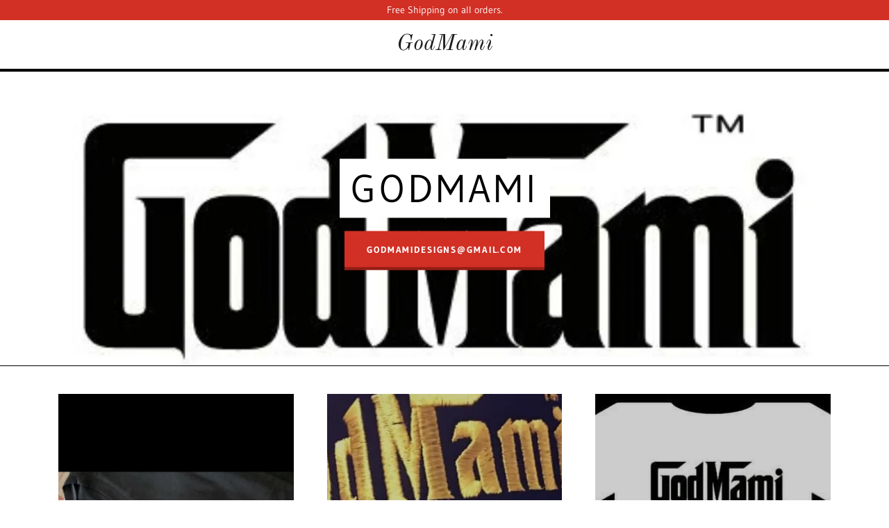

--- FILE ---
content_type: text/html;charset=utf-8
request_url: https://godmami.net/
body_size: 19786
content:
<!DOCTYPE html><html lang="en-US"><head><meta charSet="utf-8"/><meta http-equiv="X-UA-Compatible" content="IE=edge"/><meta name="viewport" content="width=device-width, initial-scale=1"/><title>God Mami LLC</title><meta name="author" content="God Mami LLC"/><meta name="generator" content="Starfield Technologies; Go Daddy Website Builder 8.0.0000"/><link rel="manifest" href="/manifest.webmanifest"/><link rel="apple-touch-icon" sizes="57x57" href="//img1.wsimg.com/isteam/ip/f2fca92a-cdc3-4a50-9d41-fe5f787dd15c/53347E3F-9AC4-4D8B-8992-22E9BED9826A.jpeg/:/rs=w:57,h:57,m"/><link rel="apple-touch-icon" sizes="60x60" href="//img1.wsimg.com/isteam/ip/f2fca92a-cdc3-4a50-9d41-fe5f787dd15c/53347E3F-9AC4-4D8B-8992-22E9BED9826A.jpeg/:/rs=w:60,h:60,m"/><link rel="apple-touch-icon" sizes="72x72" href="//img1.wsimg.com/isteam/ip/f2fca92a-cdc3-4a50-9d41-fe5f787dd15c/53347E3F-9AC4-4D8B-8992-22E9BED9826A.jpeg/:/rs=w:72,h:72,m"/><link rel="apple-touch-icon" sizes="114x114" href="//img1.wsimg.com/isteam/ip/f2fca92a-cdc3-4a50-9d41-fe5f787dd15c/53347E3F-9AC4-4D8B-8992-22E9BED9826A.jpeg/:/rs=w:114,h:114,m"/><link rel="apple-touch-icon" sizes="120x120" href="//img1.wsimg.com/isteam/ip/f2fca92a-cdc3-4a50-9d41-fe5f787dd15c/53347E3F-9AC4-4D8B-8992-22E9BED9826A.jpeg/:/rs=w:120,h:120,m"/><link rel="apple-touch-icon" sizes="144x144" href="//img1.wsimg.com/isteam/ip/f2fca92a-cdc3-4a50-9d41-fe5f787dd15c/53347E3F-9AC4-4D8B-8992-22E9BED9826A.jpeg/:/rs=w:144,h:144,m"/><link rel="apple-touch-icon" sizes="152x152" href="//img1.wsimg.com/isteam/ip/f2fca92a-cdc3-4a50-9d41-fe5f787dd15c/53347E3F-9AC4-4D8B-8992-22E9BED9826A.jpeg/:/rs=w:152,h:152,m"/><link rel="apple-touch-icon" sizes="180x180" href="//img1.wsimg.com/isteam/ip/f2fca92a-cdc3-4a50-9d41-fe5f787dd15c/53347E3F-9AC4-4D8B-8992-22E9BED9826A.jpeg/:/rs=w:180,h:180,m"/><meta property="og:url" content="https://godmami.net/"/>
<meta property="og:site_name" content="God Mami LLC"/>
<meta property="og:title" content="GodMami "/>
<meta property="og:type" content="website"/>
<meta property="og:image" content="https://img1.wsimg.com/isteam/ip/f2fca92a-cdc3-4a50-9d41-fe5f787dd15c/86FE74C8-9C7C-4B12-B6D1-2F9E5DBDA814.jpeg"/>
<meta property="og:locale" content="en_US"/>
<meta name="twitter:card" content="summary"/>
<meta name="twitter:title" content="God Mami LLC"/>
<meta name="twitter:description" content="GodMami "/>
<meta name="twitter:image" content="https://img1.wsimg.com/isteam/ip/f2fca92a-cdc3-4a50-9d41-fe5f787dd15c/86FE74C8-9C7C-4B12-B6D1-2F9E5DBDA814.jpeg"/>
<meta name="twitter:image:alt" content="God Mami LLC"/>
<meta name="theme-color" content="#D22F25"/><style data-inline-fonts>/* cyrillic-ext */
@font-face {
  font-family: 'Old Standard TT';
  font-style: italic;
  font-weight: 400;
  font-display: swap;
  src: url(https://img1.wsimg.com/gfonts/s/oldstandardtt/v22/MwQsbh3o1vLImiwAVvYawgcf2eVer2q3bHNiZg.woff2) format('woff2');
  unicode-range: U+0460-052F, U+1C80-1C8A, U+20B4, U+2DE0-2DFF, U+A640-A69F, U+FE2E-FE2F;
}
/* cyrillic */
@font-face {
  font-family: 'Old Standard TT';
  font-style: italic;
  font-weight: 400;
  font-display: swap;
  src: url(https://img1.wsimg.com/gfonts/s/oldstandardtt/v22/MwQsbh3o1vLImiwAVvYawgcf2eVer2q-bHNiZg.woff2) format('woff2');
  unicode-range: U+0301, U+0400-045F, U+0490-0491, U+04B0-04B1, U+2116;
}
/* vietnamese */
@font-face {
  font-family: 'Old Standard TT';
  font-style: italic;
  font-weight: 400;
  font-display: swap;
  src: url(https://img1.wsimg.com/gfonts/s/oldstandardtt/v22/MwQsbh3o1vLImiwAVvYawgcf2eVer2q1bHNiZg.woff2) format('woff2');
  unicode-range: U+0102-0103, U+0110-0111, U+0128-0129, U+0168-0169, U+01A0-01A1, U+01AF-01B0, U+0300-0301, U+0303-0304, U+0308-0309, U+0323, U+0329, U+1EA0-1EF9, U+20AB;
}
/* latin-ext */
@font-face {
  font-family: 'Old Standard TT';
  font-style: italic;
  font-weight: 400;
  font-display: swap;
  src: url(https://img1.wsimg.com/gfonts/s/oldstandardtt/v22/MwQsbh3o1vLImiwAVvYawgcf2eVer2q0bHNiZg.woff2) format('woff2');
  unicode-range: U+0100-02BA, U+02BD-02C5, U+02C7-02CC, U+02CE-02D7, U+02DD-02FF, U+0304, U+0308, U+0329, U+1D00-1DBF, U+1E00-1E9F, U+1EF2-1EFF, U+2020, U+20A0-20AB, U+20AD-20C0, U+2113, U+2C60-2C7F, U+A720-A7FF;
}
/* latin */
@font-face {
  font-family: 'Old Standard TT';
  font-style: italic;
  font-weight: 400;
  font-display: swap;
  src: url(https://img1.wsimg.com/gfonts/s/oldstandardtt/v22/MwQsbh3o1vLImiwAVvYawgcf2eVer2q6bHM.woff2) format('woff2');
  unicode-range: U+0000-00FF, U+0131, U+0152-0153, U+02BB-02BC, U+02C6, U+02DA, U+02DC, U+0304, U+0308, U+0329, U+2000-206F, U+20AC, U+2122, U+2191, U+2193, U+2212, U+2215, U+FEFF, U+FFFD;
}
/* cyrillic-ext */
@font-face {
  font-family: 'Old Standard TT';
  font-style: normal;
  font-weight: 400;
  font-display: swap;
  src: url(https://img1.wsimg.com/gfonts/s/oldstandardtt/v22/MwQubh3o1vLImiwAVvYawgcf2eVep1q4dHc.woff2) format('woff2');
  unicode-range: U+0460-052F, U+1C80-1C8A, U+20B4, U+2DE0-2DFF, U+A640-A69F, U+FE2E-FE2F;
}
/* cyrillic */
@font-face {
  font-family: 'Old Standard TT';
  font-style: normal;
  font-weight: 400;
  font-display: swap;
  src: url(https://img1.wsimg.com/gfonts/s/oldstandardtt/v22/MwQubh3o1vLImiwAVvYawgcf2eVerlq4dHc.woff2) format('woff2');
  unicode-range: U+0301, U+0400-045F, U+0490-0491, U+04B0-04B1, U+2116;
}
/* vietnamese */
@font-face {
  font-family: 'Old Standard TT';
  font-style: normal;
  font-weight: 400;
  font-display: swap;
  src: url(https://img1.wsimg.com/gfonts/s/oldstandardtt/v22/MwQubh3o1vLImiwAVvYawgcf2eVepVq4dHc.woff2) format('woff2');
  unicode-range: U+0102-0103, U+0110-0111, U+0128-0129, U+0168-0169, U+01A0-01A1, U+01AF-01B0, U+0300-0301, U+0303-0304, U+0308-0309, U+0323, U+0329, U+1EA0-1EF9, U+20AB;
}
/* latin-ext */
@font-face {
  font-family: 'Old Standard TT';
  font-style: normal;
  font-weight: 400;
  font-display: swap;
  src: url(https://img1.wsimg.com/gfonts/s/oldstandardtt/v22/MwQubh3o1vLImiwAVvYawgcf2eVepFq4dHc.woff2) format('woff2');
  unicode-range: U+0100-02BA, U+02BD-02C5, U+02C7-02CC, U+02CE-02D7, U+02DD-02FF, U+0304, U+0308, U+0329, U+1D00-1DBF, U+1E00-1E9F, U+1EF2-1EFF, U+2020, U+20A0-20AB, U+20AD-20C0, U+2113, U+2C60-2C7F, U+A720-A7FF;
}
/* latin */
@font-face {
  font-family: 'Old Standard TT';
  font-style: normal;
  font-weight: 400;
  font-display: swap;
  src: url(https://img1.wsimg.com/gfonts/s/oldstandardtt/v22/MwQubh3o1vLImiwAVvYawgcf2eVeqlq4.woff2) format('woff2');
  unicode-range: U+0000-00FF, U+0131, U+0152-0153, U+02BB-02BC, U+02C6, U+02DA, U+02DC, U+0304, U+0308, U+0329, U+2000-206F, U+20AC, U+2122, U+2191, U+2193, U+2212, U+2215, U+FEFF, U+FFFD;
}

/* latin-ext */
@font-face {
  font-family: 'Gudea';
  font-style: italic;
  font-weight: 400;
  font-display: swap;
  src: url(https://img1.wsimg.com/gfonts/s/gudea/v16/neILzCqgsI0mp9CNzoymM5Ez.woff2) format('woff2');
  unicode-range: U+0100-02BA, U+02BD-02C5, U+02C7-02CC, U+02CE-02D7, U+02DD-02FF, U+0304, U+0308, U+0329, U+1D00-1DBF, U+1E00-1E9F, U+1EF2-1EFF, U+2020, U+20A0-20AB, U+20AD-20C0, U+2113, U+2C60-2C7F, U+A720-A7FF;
}
/* latin */
@font-face {
  font-family: 'Gudea';
  font-style: italic;
  font-weight: 400;
  font-display: swap;
  src: url(https://img1.wsimg.com/gfonts/s/gudea/v16/neILzCqgsI0mp9CNzoKmMw.woff2) format('woff2');
  unicode-range: U+0000-00FF, U+0131, U+0152-0153, U+02BB-02BC, U+02C6, U+02DA, U+02DC, U+0304, U+0308, U+0329, U+2000-206F, U+20AC, U+2122, U+2191, U+2193, U+2212, U+2215, U+FEFF, U+FFFD;
}
/* latin-ext */
@font-face {
  font-family: 'Gudea';
  font-style: normal;
  font-weight: 400;
  font-display: swap;
  src: url(https://img1.wsimg.com/gfonts/s/gudea/v16/neIFzCqgsI0mp9CG_oC-Nw.woff2) format('woff2');
  unicode-range: U+0100-02BA, U+02BD-02C5, U+02C7-02CC, U+02CE-02D7, U+02DD-02FF, U+0304, U+0308, U+0329, U+1D00-1DBF, U+1E00-1E9F, U+1EF2-1EFF, U+2020, U+20A0-20AB, U+20AD-20C0, U+2113, U+2C60-2C7F, U+A720-A7FF;
}
/* latin */
@font-face {
  font-family: 'Gudea';
  font-style: normal;
  font-weight: 400;
  font-display: swap;
  src: url(https://img1.wsimg.com/gfonts/s/gudea/v16/neIFzCqgsI0mp9CI_oA.woff2) format('woff2');
  unicode-range: U+0000-00FF, U+0131, U+0152-0153, U+02BB-02BC, U+02C6, U+02DA, U+02DC, U+0304, U+0308, U+0329, U+2000-206F, U+20AC, U+2122, U+2191, U+2193, U+2212, U+2215, U+FEFF, U+FFFD;
}
/* latin-ext */
@font-face {
  font-family: 'Gudea';
  font-style: normal;
  font-weight: 700;
  font-display: swap;
  src: url(https://img1.wsimg.com/gfonts/s/gudea/v16/neIIzCqgsI0mp9gz25WPFqwKUQ.woff2) format('woff2');
  unicode-range: U+0100-02BA, U+02BD-02C5, U+02C7-02CC, U+02CE-02D7, U+02DD-02FF, U+0304, U+0308, U+0329, U+1D00-1DBF, U+1E00-1E9F, U+1EF2-1EFF, U+2020, U+20A0-20AB, U+20AD-20C0, U+2113, U+2C60-2C7F, U+A720-A7FF;
}
/* latin */
@font-face {
  font-family: 'Gudea';
  font-style: normal;
  font-weight: 700;
  font-display: swap;
  src: url(https://img1.wsimg.com/gfonts/s/gudea/v16/neIIzCqgsI0mp9gz25WBFqw.woff2) format('woff2');
  unicode-range: U+0000-00FF, U+0131, U+0152-0153, U+02BB-02BC, U+02C6, U+02DA, U+02DC, U+0304, U+0308, U+0329, U+2000-206F, U+20AC, U+2122, U+2191, U+2193, U+2212, U+2215, U+FEFF, U+FFFD;
}
</style><style>/*
Copyright 2011 The Old Standard Project Authors (amkryukov@gmail.com)

This Font Software is licensed under the SIL Open Font License, Version 1.1.
This license is copied below, and is also available with a FAQ at: http://scripts.sil.org/OFL

—————————————————————————————-
SIL OPEN FONT LICENSE Version 1.1 - 26 February 2007
—————————————————————————————-
*/

/*
Copyright (c) 2012, Agustina Mingote (agustinamingote@gmail.com), with Reserved Font Names "Gudea"

This Font Software is licensed under the SIL Open Font License, Version 1.1.
This license is copied below, and is also available with a FAQ at: http://scripts.sil.org/OFL

—————————————————————————————-
SIL OPEN FONT LICENSE Version 1.1 - 26 February 2007
—————————————————————————————-
*/
</style>
<style>.x{-ms-text-size-adjust:100%;-webkit-text-size-adjust:100%;-webkit-tap-highlight-color:rgba(0,0,0,0);margin:0;box-sizing:border-box}.x *,.x :after,.x :before{box-sizing:inherit}.x-el a[href^="mailto:"]:not(.x-el),.x-el a[href^="tel:"]:not(.x-el){color:inherit;font-size:inherit;text-decoration:inherit}.x-el-article,.x-el-aside,.x-el-details,.x-el-figcaption,.x-el-figure,.x-el-footer,.x-el-header,.x-el-hgroup,.x-el-main,.x-el-menu,.x-el-nav,.x-el-section,.x-el-summary{display:block}.x-el-audio,.x-el-canvas,.x-el-progress,.x-el-video{display:inline-block;vertical-align:baseline}.x-el-audio:not([controls]){display:none;height:0}.x-el-template{display:none}.x-el-a{background-color:transparent;color:inherit}.x-el-a:active,.x-el-a:hover{outline:0}.x-el-abbr[title]{border-bottom:1px dotted}.x-el-b,.x-el-strong{font-weight:700}.x-el-dfn{font-style:italic}.x-el-mark{background:#ff0;color:#000}.x-el-small{font-size:80%}.x-el-sub,.x-el-sup{font-size:75%;line-height:0;position:relative;vertical-align:baseline}.x-el-sup{top:-.5em}.x-el-sub{bottom:-.25em}.x-el-img{vertical-align:middle;border:0}.x-el-svg:not(:root){overflow:hidden}.x-el-figure{margin:0}.x-el-hr{box-sizing:content-box;height:0}.x-el-pre{overflow:auto}.x-el-code,.x-el-kbd,.x-el-pre,.x-el-samp{font-family:monospace,monospace;font-size:1em}.x-el-button,.x-el-input,.x-el-optgroup,.x-el-select,.x-el-textarea{color:inherit;font:inherit;margin:0}.x-el-button{overflow:visible}.x-el-button,.x-el-select{text-transform:none}.x-el-button,.x-el-input[type=button],.x-el-input[type=reset],.x-el-input[type=submit]{-webkit-appearance:button;cursor:pointer}.x-el-button[disabled],.x-el-input[disabled]{cursor:default}.x-el-button::-moz-focus-inner,.x-el-input::-moz-focus-inner{border:0;padding:0}.x-el-input{line-height:normal}.x-el-input[type=checkbox],.x-el-input[type=radio]{box-sizing:border-box;padding:0}.x-el-input[type=number]::-webkit-inner-spin-button,.x-el-input[type=number]::-webkit-outer-spin-button{height:auto}.x-el-input[type=search]{-webkit-appearance:textfield;box-sizing:content-box}.x-el-input[type=search]::-webkit-search-cancel-button,.x-el-input[type=search]::-webkit-search-decoration{-webkit-appearance:none}.x-el-textarea{border:0}.x-el-fieldset{border:1px solid silver;margin:0 2px;padding:.35em .625em .75em}.x-el-legend{border:0;padding:0}.x-el-textarea{overflow:auto}.x-el-optgroup{font-weight:700}.x-el-table{border-collapse:collapse;border-spacing:0}.x-el-td,.x-el-th{padding:0}.x{-webkit-font-smoothing:antialiased}.x-el-hr{border:0}.x-el-fieldset,.x-el-input,.x-el-select,.x-el-textarea{margin-top:0;margin-bottom:0}.x-el-fieldset,.x-el-input[type=email],.x-el-input[type=text],.x-el-textarea{width:100%}.x-el-label{vertical-align:middle}.x-el-input{border-style:none;padding:.5em;vertical-align:middle}.x-el-select:not([multiple]){vertical-align:middle}.x-el-textarea{line-height:1.75;padding:.5em}.x-el.d-none{display:none!important}.sideline-footer{margin-top:auto}@-webkit-keyframes loaderscale{0%{transform:scale(1);opacity:1}45%{transform:scale(.1);opacity:.7}80%{transform:scale(1);opacity:1}}@keyframes loaderscale{0%{transform:scale(1);opacity:1}45%{transform:scale(.1);opacity:.7}80%{transform:scale(1);opacity:1}}.x-loader svg{display:inline-block}.x-loader svg:first-child{-webkit-animation:loaderscale .75s cubic-bezier(.2,.68,.18,1.08) -.24s infinite;animation:loaderscale .75s cubic-bezier(.2,.68,.18,1.08) -.24s infinite}.x-loader svg:nth-child(2){-webkit-animation:loaderscale .75s cubic-bezier(.2,.68,.18,1.08) -.12s infinite;animation:loaderscale .75s cubic-bezier(.2,.68,.18,1.08) -.12s infinite}.x-loader svg:nth-child(3){-webkit-animation:loaderscale .75s cubic-bezier(.2,.68,.18,1.08) 0s infinite;animation:loaderscale .75s cubic-bezier(.2,.68,.18,1.08) 0s infinite}.x-icon>svg{transition:transform .33s ease-in-out}.x-icon>svg.rotate-90{transform:rotate(-90deg)}.x-icon>svg.rotate90{transform:rotate(90deg)}.x-icon>svg.rotate-180{transform:rotate(-180deg)}.x-icon>svg.rotate180{transform:rotate(180deg)}.x-rt:after{content:"";clear:both}.x-rt ol,.x-rt ul{text-align:left}.x-rt p{margin:0}.x-rt br{clear:both}.mte-inline-block{display:inline-block}@media only screen and (min-device-width:1025px){:root select,_::-webkit-full-page-media,_:future{font-family:sans-serif!important}}

</style>
<style data-glamor="cxs-default-sheet">.x .c1-1{letter-spacing:normal}.x .c1-2{text-transform:none}.x .c1-3{background-color:rgb(255, 255, 255)}.x .c1-4{width:100%}.x .c1-5 > div{position:relative}.x .c1-6 > div{overflow:hidden}.x .c1-7 > div{margin-top:auto}.x .c1-8 > div{margin-right:auto}.x .c1-9 > div{margin-bottom:auto}.x .c1-a > div{margin-left:auto}.x .c1-b{font-family:'Gudea', Georgia, serif}.x .c1-c{font-size:14px}.x .c1-h{padding-top:40px}.x .c1-i{padding-bottom:0 !important}.x .c1-j{padding:0px !important}.x .c1-m{background-color:rgb(210, 47, 37)}.x .c1-n{padding-top:4px}.x .c1-o{padding-bottom:4px}.x .c1-p{margin-left:auto}.x .c1-q{margin-right:auto}.x .c1-r{padding-left:24px}.x .c1-s{padding-right:24px}.x .c1-t{max-width:100%}.x .c1-u{display:flex}.x .c1-v{align-items:center}.x .c1-w{justify-content:center}.x .c1-11{word-wrap:break-word}.x .c1-12{overflow-wrap:break-word}.x .c1-13{line-height:1.5}.x .c1-14{margin-top:0}.x .c1-15{margin-bottom:0}.x .c1-16{text-align:center}.x .c1-17{color:rgb(255, 255, 255)}.x .c1-18{font-weight:400}.x .c1-19{position:relative}.x .c1-1a{z-index:2}.x .c1-1b{padding-top:16px}.x .c1-1c{padding-bottom:16px}.x .c1-1g{display:none}.x .c1-1j{padding-right:16px}.x .c1-1k{padding-left:16px}.x .c1-1l{box-sizing:border-box}.x .c1-1m{flex-direction:row}.x .c1-1n{flex-wrap:nowrap}.x .c1-1o{margin-right:0px}.x .c1-1p{margin-left:0px}.x .c1-1q{flex-grow:1}.x .c1-1r{flex-shrink:1}.x .c1-1s{flex-basis:0%}.x .c1-1t{padding-top:0px}.x .c1-1u{padding-right:0px}.x .c1-1v{padding-bottom:0px}.x .c1-1w{padding-left:0px}.x .c1-1x{justify-content:flex-start}.x .c1-20{line-height:24px}.x .c1-21{z-index:1}.x .c1-22{font-style:italic}.x .c1-23{display:inline-block}.x .c1-24{font-family:'Old Standard TT', serif}.x .c1-29{letter-spacing:inherit}.x .c1-2a{text-transform:inherit}.x .c1-2b{text-decoration:none}.x .c1-2c{display:inline}.x .c1-2d{cursor:pointer}.x .c1-2e{border-top:0px}.x .c1-2f{border-right:0px}.x .c1-2g{border-bottom:0px}.x .c1-2h{border-left:0px}.x .c1-2i{color:rgb(210, 47, 37)}.x .c1-2j{font-weight:inherit}.x .c1-2k:hover{color:rgb(138, 27, 21)}.x .c1-2l:active{color:rgb(98, 16, 11)}.x .c1-2m{line-height:1.2}.x .c1-2n{color:rgb(27, 27, 27)}.x .c1-2o{font-size:24px}.x .c1-2t{word-wrap:normal !important}.x .c1-2u{overflow-wrap:normal !important}.x .c1-2v{visibility:hidden}.x .c1-2w{position:absolute}.x .c1-2x{width:auto}.x .c1-2y{overflow:visible}.x .c1-2z{left:0}.x .c1-30{font-size:25px}.x .c1-35{font-size:22px}.x .c1-3a{font-size:18px}.x .c1-3f{justify-content:flex-end}.x .c1-3g{vertical-align:top}.x .c1-3h{padding-left:32px}.x .c1-3i{white-space:nowrap}.x .c1-3j:first-child{padding-left:0}.x .c1-3k{letter-spacing:0.143em}.x .c1-3l{text-transform:uppercase}.x .c1-3m{font-size:13px}.x .c1-3n:active{color:rgb(210, 47, 37)}.x .c1-3s{color:inherit}.x .c1-3t{transition:transform .33s ease-in-out}.x .c1-3u{transform:rotate(0deg)}.x .c1-3v{vertical-align:middle}.x .c1-3x{margin-right:-0px}.x .c1-3y{margin-bottom:-0px}.x .c1-3z{margin-left:-0px}.x .c1-44{flex-shrink:0}.x .c1-45{flex-basis:10%}.x .c1-46{max-width:none}.x .c1-47{padding-right:0px}.x .c1-48{padding-bottom:0px}.x .c1-49{padding-left:0px}.x .c1-4e{flex-basis:80%}.x .c1-4f{max-width:80%}.x .c1-4g{word-break:break-word}.x .c1-4h{max-width:10%}.x .c1-4j{box-shadow:none}.x .c1-4k{border-radius:0px}.x .c1-4l{display:block}.x .c1-4q{flex-direction:column}.x .c1-4r{flex-basis:auto}.x .c1-4s{width:100vw}.x .c1-4z{margin-top:24px}.x .c1-50{margin-bottom:8px}.x .c1-55{width:inherit}.x .c1-56{[object -object]:0px}.x .c1-57{letter-spacing:5px}.x .c1-58{font-size:29px}.x .c1-5d{line-height:1.35}.x .c1-5e{margin-top:4px}.x .c1-5f{margin-bottom:0 !important}.x .c1-5g{white-space:pre-line}.x .c1-5h{border-width:0 !important}.x .c1-5i{padding:0 !important}.x .c1-5j span{display:inline}.x .c1-5k span{vertical-align:baseline}.x .c1-5l span{box-decoration-break:clone}.x .c1-5m span{-webkit-box-decoration-break:clone}.x .c1-5n span{background-color:white}.x .c1-5o span{color:black}.x .c1-5p span{padding-top:8px}.x .c1-5q span{padding-bottom:8px}.x .c1-5r span{padding-left:16px}.x .c1-5s span{padding-right:16px}.x .c1-5t  img{box-shadow:none}.x .c1-5u{transition-property:background-color}.x .c1-5v{transition-duration:.3s}.x .c1-5w{transition-timing-function:ease-in-out}.x .c1-5x{margin-bottom:24px}.x .c1-5y{border-style:solid}.x .c1-5z{display:inline-flex}.x .c1-60{padding-right:32px}.x .c1-61{padding-top:8px}.x .c1-62{padding-bottom:8px}.x .c1-63{min-height:56px}.x .c1-64{border-top-width:0px}.x .c1-65{border-left-width:0px}.x .c1-66{border-right-width:0px}.x .c1-67{border-bottom-width:4px}.x .c1-68{border-bottom-color:rgb(145, 29, 22)}.x .c1-69{font-weight:700}.x .c1-6a{text-shadow:none}.x .c1-6b:hover{background-color:rgb(245, 74, 67)}.x .c1-6e{padding-bottom:40px}.x .c1-6f{flex-wrap:wrap}.x .c1-6g{margin-right:-12px}.x .c1-6h{margin-bottom:-24px}.x .c1-6i{margin-left:-12px}.x .c1-6j{flex-basis:100%}.x .c1-6k{padding-right:12px}.x .c1-6l{padding-bottom:24px}.x .c1-6m{padding-left:12px}.x .c1-6n{z-index:0}.x .c1-6z{height:100%}.x .c1-70{z-index:3}.x .c1-71{opacity:0}.x .c1-72{background-color:transparent}.x .c1-73{height:470px}.x .c1-75{overflow:hidden}.x .c1-76{top:0px}.x .c1-77{transform:scale(1.05)}.x .c1-78{backface-visibility:hidden}.x .c1-79{transition:all .5s ease}.x .c1-7a{background-color:rgba(0, 0, 0, .2)}.x .c1-7b{padding-top:24px}.x .c1-7c{line-height:1}.x .c1-7d{background-size:auto, cover}.x .c1-7e{background-blend-mode:normal}.x .c1-7f{background-repeat:no-repeat}.x .c1-7g{text-shadow:0px 2px 30px rgba(0, 0, 0, 0.12)}.x .c1-7h{transition:all .3s ease}.x .c1-7i{background-image:linear-gradient(to bottom, rgba(0, 0, 0, 0) 0%, rgba(0, 0, 0, 0) 100%), url("//img1.wsimg.com/isteam/ip/static/transparent_placeholder.png/:/rs=w:50,h:50,cg:true,m,i:true/qt=q:1")}.x .c1-7j{background-position:50% 50%}.x .c1-7k{border-color:rgb(226, 226, 226)}.x .c1-7l{border-bottom-width:1px}.x .c1-7m{color:rgb(89, 89, 89)}.x .c1-7n{font-size:inherit !important}.x .c1-7o{line-height:inherit}.x .c1-7p{text-decoration:line-through}.x .c1-7q{text-decoration:underline}.x .c1-7r{width:50px}</style>
<style data-glamor="cxs-xs-sheet">@media (max-width: 767px){.x .c1-k{padding-top:40px}}@media (max-width: 767px){.x .c1-l{padding-bottom:40px}}@media (max-width: 767px){.x .c1-25{width:100%}}@media (max-width: 767px){.x .c1-26{display:flex}}@media (max-width: 767px){.x .c1-27{justify-content:center}}@media (max-width: 767px){.x .c1-74{height:160px}}</style>
<style data-glamor="cxs-sm-sheet">@media (min-width: 768px){.x .c1-d{font-size:14px}}@media (min-width: 768px){.x .c1-x{width:100%}}@media (min-width: 768px) and (max-width: 1023px){.x .c1-28{width:100%}}@media (min-width: 768px){.x .c1-2p{font-size:30px}}@media (min-width: 768px){.x .c1-31{font-size:34px}}@media (min-width: 768px){.x .c1-36{font-size:27px}}@media (min-width: 768px){.x .c1-3b{font-size:20px}}@media (min-width: 768px){.x .c1-3o{font-size:13px}}@media (min-width: 768px){.x .c1-40{margin-top:0}}@media (min-width: 768px){.x .c1-41{margin-right:-24px}}@media (min-width: 768px){.x .c1-42{margin-bottom:-48px}}@media (min-width: 768px){.x .c1-43{margin-left:-24px}}@media (min-width: 768px){.x .c1-4a{padding-top:0}}@media (min-width: 768px){.x .c1-4b{padding-right:24px}}@media (min-width: 768px){.x .c1-4c{padding-bottom:48px}}@media (min-width: 768px){.x .c1-4d{padding-left:24px}}@media (min-width: 768px){.x .c1-59{font-size:43px}}@media (min-width: 768px){.x .c1-6c{width:auto}}</style>
<style data-glamor="cxs-md-sheet">@media (min-width: 1024px){.x .c1-e{font-size:14px}}@media (min-width: 1024px){.x .c1-y{width:984px}}@media (min-width: 1024px){.x .c1-1d{padding-top:0px}}@media (min-width: 1024px){.x .c1-1e{padding-bottom:0px}}@media (min-width: 1024px){.x .c1-1f{margin-bottom:0px}}@media (min-width: 1024px){.x .c1-1h{display:flex}}@media (min-width: 1024px){.x .c1-1i{flex-direction:column}}@media (min-width: 1024px){.x .c1-1y{flex-basis:33.33333333333333%}}@media (min-width: 1024px){.x .c1-1z{max-width:33.33333333333333%}}@media (min-width: 1024px){.x .c1-2q{font-size:30px}}@media (min-width: 1024px){.x .c1-32{font-size:34px}}@media (min-width: 1024px){.x .c1-37{font-size:27px}}@media (min-width: 1024px){.x .c1-3c{font-size:20px}}@media (min-width: 1024px){.x .c1-3p{font-size:13px}}@media (min-width: 1024px){.x .c1-3w{display:none}}@media (min-width: 1024px){.x .c1-4i{min-height:350px}}@media (min-width: 1024px){.x .c1-4m{width:100%}}@media (min-width: 1024px){.x .c1-4n{height:auto}}@media (min-width: 1024px){.x .c1-4o{padding-left:0}}@media (min-width: 1024px){.x .c1-4p{padding-right:0}}@media (min-width: 1024px){.x .c1-4t{padding-top:72px}}@media (min-width: 1024px){.x .c1-4u{padding-bottom:72px}}@media (min-width: 1024px){.x .c1-4v{position:absolute}}@media (min-width: 1024px){.x .c1-4w{top:50%}}@media (min-width: 1024px){.x .c1-4x{left:50%}}@media (min-width: 1024px){.x .c1-4y{transform:translate(-50%,-50%)}}@media (min-width: 1024px){.x .c1-51{margin-top:16px}}@media (min-width: 1024px){.x .c1-52{width:50vw}}@media (min-width: 1024px){.x .c1-53{text-align:center}}@media (min-width: 1024px){.x .c1-54{min-width:500px}}@media (min-width: 1024px){.x .c1-5a{font-size:43px}}@media (min-width: 1024px){.x .c1-6d{max-width:500px}}@media (min-width: 1024px){.x .c1-6o:hover .description{opacity:1}}@media (min-width: 1024px){.x .c1-6p:hover .description{top:0}}@media (min-width: 1024px){.x .c1-6q:hover .dim{transform:scale(1)}}@media (min-width: 1024px){.x .c1-6r:hover .dim{transition:all .5s ease}}@media (min-width: 1024px){.x .c1-6s:hover .dim{background-color:rgba(0, 0, 0, 0)}}@media (min-width: 1024px){.x .c1-6t:hover .image{transform:scale(1.05)}}@media (min-width: 1024px){.x .c1-6u:hover .image{transition:all .3s ease}}@media (min-width: 1024px){.x .c1-6v:hover .title{text-shadow:2px 4px 2px rgba(0,0,0,0.2)}}@media (min-width: 1024px){.x .c1-6w:hover .gradient{opacity:1}}@media (min-width: 1024px){.x .c1-6x:hover .gradient{top:50%}}@media (min-width: 1024px){.x .c1-6y:hover .gradient{z-index:1}}</style>
<style data-glamor="cxs-lg-sheet">@media (min-width: 1280px){.x .c1-f{font-size:14px}}@media (min-width: 1280px){.x .c1-z{width:1160px}}@media (min-width: 1280px){.x .c1-2r{font-size:32px}}@media (min-width: 1280px){.x .c1-33{font-size:40px}}@media (min-width: 1280px){.x .c1-38{font-size:29px}}@media (min-width: 1280px){.x .c1-3d{font-size:20px}}@media (min-width: 1280px){.x .c1-3q{font-size:13px}}@media (min-width: 1280px){.x .c1-5b{font-size:56px}}</style>
<style data-glamor="cxs-xl-sheet">@media (min-width: 1536px){.x .c1-g{font-size:16px}}@media (min-width: 1536px){.x .c1-10{width:1280px}}@media (min-width: 1536px){.x .c1-2s{font-size:36px}}@media (min-width: 1536px){.x .c1-34{font-size:43px}}@media (min-width: 1536px){.x .c1-39{font-size:32px}}@media (min-width: 1536px){.x .c1-3e{font-size:22px}}@media (min-width: 1536px){.x .c1-3r{font-size:14px}}@media (min-width: 1536px){.x .c1-5c{font-size:58px}}</style>
<style>.page-inner { background-color: rgb(255, 255, 255); min-height: 100vh; }</style>
<script>if(!("IntersectionObserver"in window)){const e=document.createElement("script");e.src="https://img1.wsimg.com/poly/v2/polyfill.min.js?unknown=polyfill&flags=gated&features=default%2Cfetch%2CArray.prototype.%40%40iterator%2CArray.prototype.find%2CArray.prototype.findIndex%2CFunction.name%2CNumber.isFinite%2CPromise%2CString.prototype.repeat%2CMath.sign%2CMath.trunc%2CArray.prototype.includes%2CObject.entries%2CObject.values%2CObject.is%2CIntersectionObserver%2CIntl.~locale.en-US",document.head.appendChild(e)}</script>
<script>!function(e){var t={};function n(o){if(t[o])return t[o].exports;var r=t[o]={i:o,l:!1,exports:{}};return e[o].call(r.exports,r,r.exports,n),r.l=!0,r.exports}n.m=e,n.c=t,n.d=function(e,t,o){n.o(e,t)||Object.defineProperty(e,t,{enumerable:!0,get:o})},n.r=function(e){"undefined"!=typeof Symbol&&Symbol.toStringTag&&Object.defineProperty(e,Symbol.toStringTag,{value:"Module"}),Object.defineProperty(e,"__esModule",{value:!0})},n.t=function(e,t){if(1&t&&(e=n(e)),8&t)return e;if(4&t&&"object"==typeof e&&e&&e.__esModule)return e;var o=Object.create(null);if(n.r(o),Object.defineProperty(o,"default",{enumerable:!0,value:e}),2&t&&"string"!=typeof e)for(var r in e)n.d(o,r,function(t){return e[t]}.bind(null,r));return o},n.n=function(e){var t=e&&e.__esModule?function(){return e.default}:function(){return e};return n.d(t,"a",t),t},n.o=function(e,t){return Object.prototype.hasOwnProperty.call(e,t)},n.p="",n(n.s=0)}([function(e,t,n){e.exports=n(1)},function(e,t,n){"use strict";window.guacImage=n(2),window.guacDefer=n(3),window.onVisualComplete=n(4),window.markVisuallyComplete=n(5),window.deferBootstrap=n(6)},function(e,t,n){"use strict";function o(e,t,n,o){const c=(n=n||{}).delay||500,s=n.cellSize||{x:20,y:20};let u,d,a,w,l,f,g,p=!0;const h=function(e){const o='url("'+e+'")';let r=o;if(n.backgroundLayers&&n.backgroundLayers.constructor===Array){const e=n.backgroundLayers.map((function(e){return e.replace(/{width}/g,a.w).replace(/{height}/g,a.h)}));r=[].concat(e,[o]).join(", ")}t.style.backgroundImage=r,setTimeout((function(){t.style.opacity=1}),300)}.bind(this),b=function(){p&&(o?o(d,a):n.useTreatmentData?h(d):t.style.backgroundImage='url("'+d+'")',n.shouldMarkVisuallyComplete&&window&&window.markVisuallyComplete(),t.setAttribute("data-guac-image","loaded"))}.bind(this),v=function(){const e=document.createElement("img");e.src=d,e.complete||!e.addEventListener?b():e.addEventListener("load",b)}.bind(this),m=function(){if(!p)return;t.setAttribute("data-guac-image","loading"),u=null;const n=r(t,s);return n?(a||(a=n),n.w!==a.w||n.h!==a.h?(a=n,l(1)):(d=i(e,n,s),void(d!==w?(w=d,!g&&window.IntersectionObserver?(g=new window.IntersectionObserver((e,t)=>{e.forEach(e=>{const{target:n,isIntersecting:o}=e;o&&(v(),t.unobserve(n))})}),g.observe(t)):v(),!f&&window.MutationObserver&&(f=new MutationObserver((function(){l(1)})),f.observe(t,{childList:!0,subtree:!0}))):t.setAttribute("data-guac-image","loaded")))):l()}.bind(this);l=function(e){u&&clearTimeout(u),u=setTimeout(m,isNaN(e)?c:e)}.bind(this),this.unmount=function(){u&&(clearTimeout(u),u=null),window.removeEventListener("resize",l),f&&f.disconnect(),g&&g.disconnect(),p=!1};const y=function(){t.removeEventListener("load",y),window.addEventListener("resize",l),m()};window.guacDefer&&!n.loadEagerly?(t.addEventListener("load",y),window.guacDefer.background(t)):y()}function r(e,t){const n={w:t.x,h:t.y};if("undefined"!=typeof window&&e){const t=Math.min(window.devicePixelRatio||1,3),o=window.getComputedStyle(e);if(n.w=Math.round(parseInt(o.width,10)*t),n.h=Math.round(parseInt(o.height,10)*t),isNaN(n.w)||isNaN(n.h))return}return n}function i(e,t,n){const o=t.w%n.x,r=t.h%n.y,i=Math.max(o?t.w+(n.x-o):t.w,n.x),c=Math.max(r?t.h+(n.y-r):t.h,n.y);return e.replace(/\{width\}/g,i).replace(/\{height\}/g,c)}o.getUrl=function(e,t,n){if(!t)throw new Error("cellSize is required");const o=r(n,t);if(o)return i(e,o,t)},e.exports=o},function(e,t,n){"use strict";let o=[],r=!1;const i=function(e){e.dispatchEvent(new Event("load"))},c={background:new IntersectionObserver((function(e,t){e.forEach((function(e){e.isIntersecting&&(t.unobserve(e.target),i(e.target))}))}),{rootMargin:"50% 0%"})};window.addEventListener("load",(function(){o.forEach((function(e){window.requestIdleCallback((function(){c.background.unobserve(e),i(e)}))})),r=!0,o=[]})),e.exports={background:function(e){if(window.requestIdleCallback){if(r)return void i(e);o.push(e)}c.background.observe(e)}}},function(e,t,n){"use strict";e.exports=function(e){return window.VISUAL_COMPLETE?void e():(window._vctListeners=window._vctListeners||[],void window._vctListeners.push(e))}},function(e,t,n){"use strict";e.exports=function(){window.vctElements--,window.VISUAL_COMPLETE||window.vctElements||(window.VISUAL_COMPLETE=window.performance.now(),window._trfd&&window._trfd.push({vct:window.VISUAL_COMPLETE}),window._vctListeners&&window._vctListeners.forEach((function(e){e()})))}},function(e,t,n){"use strict";const o=new Set,r={},i="undefined"!=typeof window&&new window.IntersectionObserver((e,t)=>{e.forEach(e=>{const{target:n,isIntersecting:o}=e;o&&(window.Core.utils.renderBootstrap(r[n.id]),delete r[n.id],t.unobserve(n))})});e.exports=function(e,t=!1){const{radpack:n,elId:c}=e;n&&t&&window.radpack.getDeps(n).then(e=>{e.forEach(e=>{if(!o.has(e)){const t=document.createElement("link");t.rel="prefetch",t.href=e,t.as="script",t.crossOrigin="Anonymous",document.head.appendChild(t),o.add(e)}})}),r[c]=e,i.observe(document.getElementById(c))}}]);</script>
<script>"undefined"===typeof _trfq&&(window._trfq=[]);"undefined"==typeof _trfd&&(window._trfd=[]);</script>
<script>function trackingEnabledForType(t){return!("undefined"!=typeof document&&"click"===t&&!Boolean(window._allowCT))||(window._allowCT=-1!==document.cookie.indexOf("cookie_terms_accepted"),window._allowCT)}function logTcclEvent(t,e){var n=e||this.getAttribute("data-tccl");if(window._trfq&&n)try{var o=n.split(","),d=o[0],r=o[1];if(!trackingEnabledForType(r))return;for(var c=o.splice(2),i=[],l=0;l<c.length;l+=2)i.push([c[l],c[l+1]]);window._trfq.push(["cmdLogEvent",r,d,i])}catch(t){window._trfq.push(["cmdLogEvent","gc_published_site_error","tccl.published.log",[["error",t.toString()],["data",n]]])}}"undefined"!=typeof window&&"undefined"!=typeof document&&window.addEventListener("DOMContentLoaded",function(){for(var t=document.querySelectorAll("[data-tccl]"),e=0;e<t.length;e++)try{var n=t[e].getAttribute("data-tccl").split(",");t[e].addEventListener(n[1],logTcclEvent)}catch(t){window._trfq.push(["cmdLogEvent","gc_published_site_error","tccl.published.add",[["error",t.toString()]]])}});</script>
<script>[{"meta.commerce":false},{"meta.headerTreatment":"Fit"},{"meta.hasSlideshow":false},{"meta.hasFreemiumBanner":false},{"meta.homepageFirstWidgetType":"SOCIAL"},{"meta.homepageFirstWidgetPreset":"social1"},{"meta.businessCategory":"clothing"},{"meta.theme":"layout22"},{"meta.locale":"en-US"},{"meta.fontPack":"old-standard-tt"},{"meta.numberOfPages":1},{"meta.publishDate":1617138626095},{"meta.hasHomepageShop":false},{"meta.hasHomepageOla":false},{"meta.hasHomepageBlog":false},{"meta.hasShop":false},{"meta.hasOla":false},{"meta.planType":"free"},{"meta.isHomepage":true}].forEach(t=>_trfd.push(t));var t=document.createElement("script");t.type="text/javascript",t.addEventListener("load",()=>window.tti.calculateTTI()),t.setAttribute("src","//img1.wsimg.com/traffic-assets/js/tccl-tti.min.js"),document.head.appendChild(t);</script>
<script>"use strict";

if ('serviceWorker' in navigator) {
  window.addEventListener('load', function () {
    navigator.serviceWorker.register('/sw.js').then(function () {
      console.log('sw: registration complete');
    }).catch(function (err) {
      console.log(err);
    });
  });
}</script></head>
<body class="x  x-fonts-old-standard-tt" context="[object Object]"><div id="layout-f-2-fca-92-a-cdc-3-4-a-50-9-d-41-fe-5-f-787-dd-15-c" class="layout layout-layout layout-layout-layout-22 locale-en-US lang-en"><div data-ux="Page" id="page-1811" class="x-el x-el-div x-el c1-1 c1-2 c1-3 c1-4 c1-5 c1-6 c1-7 c1-8 c1-9 c1-a c1-b c1-c c1-d c1-e c1-f c1-g c1-1 c1-2 c1-b c1-c c1-d c1-e c1-f c1-g"><div data-ux="Block" class="x-el x-el-div page-inner c1-1 c1-2 c1-b c1-c c1-d c1-e c1-f c1-g"><div id="365d4a22-4555-47cc-ab64-d5b9a1221ec6" class="widget widget-header widget-header-header-9"><div data-ux="Header" role="main" data-aid="HEADER_WIDGET" id="n-1812" class="x-el x-el-div x-el x-el c1-1 c1-2 c1-b c1-c c1-d c1-e c1-f c1-g c1-1 c1-2 c1-3 c1-b c1-c c1-d c1-e c1-f c1-g c1-1 c1-2 c1-b c1-c c1-d c1-e c1-f c1-g"><div> <section data-ux="Section" data-aid="HEADER_SECTION" class="x-el x-el-section c1-1 c1-2 c1-3 c1-h c1-i c1-j c1-b c1-c c1-k c1-l c1-d c1-e c1-f c1-g"><div data-ux="Block" class="x-el x-el-div c1-1 c1-2 c1-b c1-c c1-d c1-e c1-f c1-g"><div data-ux="Block" class="x-el x-el-div c1-1 c1-2 c1-b c1-c c1-d c1-e c1-f c1-g"><div role="banner" data-ux="PromoBanner" data-aid="BANNER_RENDERED" class="x-el x-el-div c1-1 c1-2 c1-m c1-n c1-o c1-b c1-c c1-d c1-e c1-f c1-g"><div data-ux="PromoBannerContainer" class="x-el x-el-div c1-1 c1-2 c1-p c1-q c1-r c1-s c1-t c1-u c1-v c1-w c1-b c1-c c1-x c1-d c1-y c1-e c1-z c1-f c1-10 c1-g"><p data-style-fixed="true" data-ux="PromoBannerText" data-aid="BANNER_TEXT_RENDERED" data-typography="BodyAlpha" class="x-el x-el-p c1-1 c1-2 c1-11 c1-12 c1-13 c1-14 c1-15 c1-16 c1-b c1-17 c1-c c1-18 c1-d c1-e c1-f c1-g">Free Shipping on all orders.</p></div></div><div data-ux="Block" class="x-el x-el-div c1-1 c1-2 c1-3 c1-b c1-c c1-d c1-e c1-f c1-g"><nav data-ux="Container" class="x-el x-el-nav c1-1 c1-2 c1-p c1-q c1-r c1-s c1-t c1-19 c1-3 c1-1a c1-1b c1-1c c1-15 c1-b c1-c c1-d c1-1d c1-1e c1-1f c1-e c1-f c1-g"><div data-ux="Block" class="x-el x-el-div c1-1 c1-2 c1-1g c1-b c1-c c1-d c1-1h c1-1i c1-e c1-f c1-g"><div data-ux="Block" class="x-el x-el-div c1-1 c1-2 c1-1b c1-1j c1-1c c1-1k c1-b c1-c c1-d c1-e c1-f c1-g"><div data-ux="Grid" id="navContainer-1818" class="x-el x-el-div c1-1 c1-2 c1-u c1-1l c1-1m c1-1n c1-14 c1-1o c1-15 c1-1p c1-4 c1-b c1-c c1-d c1-e c1-f c1-g"><div data-ux="GridCell" class="x-el x-el-div c1-1 c1-2 c1-1l c1-1q c1-1r c1-1s c1-t c1-1t c1-1u c1-1v c1-1w c1-1x c1-u c1-v c1-b c1-c c1-d c1-1y c1-1z c1-e c1-f c1-g"><nav data-ux="Nav" data-aid="HEADER_NAV_RENDERED" role="navigation" class="x-el x-el-nav c1-1 c1-2 c1-t c1-20 c1-b c1-c c1-d c1-e c1-f c1-g"><div data-ux="Block" id="n-18121816-navId-1" class="x-el x-el-div c1-1 c1-2 c1-19 c1-u c1-v c1-1t c1-1u c1-1v c1-1w c1-b c1-c c1-d c1-e c1-f c1-g"></div></nav></div><div data-ux="GridCell" class="x-el x-el-div c1-1 c1-2 c1-1l c1-1q c1-1r c1-1s c1-t c1-1t c1-1u c1-1v c1-1w c1-w c1-16 c1-1p c1-1o c1-21 c1-u c1-v c1-b c1-c c1-d c1-1y c1-1z c1-e c1-f c1-g"><div data-ux="Block" data-aid="HEADER_LOGO_RENDERED" class="x-el x-el-div c1-22 c1-23 c1-24 c1-t c1-16 c1-1q c1-c c1-25 c1-26 c1-27 c1-28 c1-d c1-e c1-f c1-g"><a rel="" role="link" aria-haspopup="menu" data-ux="Link" data-page="3b59f410-9e1b-4ced-b271-bfa438b6a147" title="GodMami" href="/" data-typography="LinkAlpha" class="x-el x-el-a c1-29 c1-2a c1-2b c1-11 c1-12 c1-2c c1-2d c1-2e c1-2f c1-2g c1-2h c1-t c1-4 c1-b c1-2i c1-c c1-2j c1-2k c1-2l c1-d c1-e c1-f c1-g" data-tccl="ux2.HEADER.header9.Logo.Default.Link.Default.1820.click,click"><div data-ux="Block" id="logo-container-1821" class="x-el x-el-div c1-1 c1-2 c1-23 c1-4 c1-19 c1-b c1-c c1-d c1-e c1-f c1-g"><h3 role="heading" aria-level="3" data-ux="LogoHeading" id="logo-text-1822" data-aid="HEADER_LOGO_TEXT_RENDERED" data-typography="LogoAlpha" class="x-el x-el-h3 c1-1 c1-2 c1-22 c1-11 c1-12 c1-2m c1-1p c1-1o c1-14 c1-15 c1-t c1-23 c1-24 c1-2n c1-2o c1-18 c1-2p c1-2q c1-2r c1-2s">GodMami</h3><span role="heading" aria-level="NaN" data-ux="scaler" data-size="xxlarge" data-scaler-id="scaler-logo-container-1821" aria-hidden="true" data-typography="LogoAlpha" class="x-el x-el-span c1-1 c1-2 c1-22 c1-2t c1-2u c1-2m c1-1p c1-1o c1-14 c1-15 c1-t c1-1g c1-2v c1-2w c1-2x c1-2y c1-2z c1-30 c1-24 c1-2n c1-18 c1-31 c1-32 c1-33 c1-34">GodMami</span><span role="heading" aria-level="NaN" data-ux="scaler" data-size="xlarge" data-scaler-id="scaler-logo-container-1821" aria-hidden="true" data-typography="LogoAlpha" class="x-el x-el-span c1-1 c1-2 c1-22 c1-2t c1-2u c1-2m c1-1p c1-1o c1-14 c1-15 c1-t c1-1g c1-2v c1-2w c1-2x c1-2y c1-2z c1-35 c1-24 c1-2n c1-18 c1-36 c1-37 c1-38 c1-39">GodMami</span><span role="heading" aria-level="NaN" data-ux="scaler" data-size="large" data-scaler-id="scaler-logo-container-1821" aria-hidden="true" data-typography="LogoAlpha" class="x-el x-el-span c1-1 c1-2 c1-22 c1-2t c1-2u c1-2m c1-1p c1-1o c1-14 c1-15 c1-t c1-1g c1-2v c1-2w c1-2x c1-2y c1-2z c1-3a c1-24 c1-2n c1-18 c1-3b c1-3c c1-3d c1-3e">GodMami</span></div></a></div></div><div data-ux="GridCell" class="x-el x-el-div c1-1 c1-2 c1-1l c1-1q c1-1r c1-1s c1-t c1-1t c1-1u c1-1v c1-1w c1-3f c1-u c1-v c1-b c1-c c1-d c1-1y c1-1z c1-e c1-f c1-g"><nav data-ux="Nav" data-aid="HEADER_NAV_RENDERED" role="navigation" class="x-el x-el-nav c1-1 c1-2 c1-t c1-20 c1-b c1-c c1-d c1-e c1-f c1-g"><div data-ux="Block" id="n-18121817-navId-2" class="x-el x-el-div c1-1 c1-2 c1-19 c1-u c1-v c1-1t c1-1u c1-1v c1-1w c1-b c1-c c1-d c1-e c1-f c1-g"><div data-ux="Block" class="x-el x-el-div nav-item c1-1 c1-2 c1-3g c1-1p c1-3h c1-3i c1-19 c1-2v c1-23 c1-b c1-c c1-3j c1-d c1-e c1-f c1-g"><div id="bs-1"><a rel="" role="button" aria-haspopup="menu" data-ux="NavLinkDropdown" data-toggle-ignore="true" id="1824" aria-expanded="false" data-aid="NAV_MORE" data-edit-interactive="true" href="#" data-typography="NavAlpha" class="x-el x-el-a c1-3k c1-3l c1-2b c1-11 c1-12 c1-u c1-2d c1-1w c1-1u c1-v c1-b c1-2n c1-3m c1-18 c1-2k c1-3n c1-3o c1-3p c1-3q c1-3r" data-tccl="ux2.HEADER.header9.Nav.Default.Link.Dropdown.1825.click,click"><div style="pointer-events:none;display:flex;align-items:center" data-aid="NAV_MORE"><span style="margin-right:4px">More</span><svg viewBox="0 0 24 24" fill="currentColor" width="16" height="16" data-ux="Icon" class="x-el x-el-svg c1-1 c1-2 c1-3s c1-23 c1-3t c1-3u c1-3v c1-19 c1-b c1-3m c1-3o c1-3p c1-3q c1-3r"><path fill-rule="evenodd" d="M19.774 7.86c.294-.335.04-.839-.423-.84L4.538 7c-.447-.001-.698.48-.425.81l7.204 8.693a.56.56 0 0 0 .836.011l7.621-8.654z"></path></svg></div></a></div></div></div></nav></div></div></div></div><div data-ux="Block" class="x-el x-el-div c1-1 c1-2 c1-u c1-b c1-c c1-d c1-3w c1-e c1-f c1-g"><div data-ux="Block" class="x-el x-el-div c1-1 c1-2 c1-4 c1-b c1-c c1-d c1-e c1-f c1-g"><div data-ux="Grid" class="x-el x-el-div c1-1 c1-2 c1-u c1-1l c1-1m c1-1n c1-14 c1-3x c1-3y c1-3z c1-4 c1-v c1-1x c1-b c1-c c1-40 c1-41 c1-42 c1-43 c1-d c1-e c1-f c1-g"><div data-ux="GridCell" class="x-el x-el-div c1-1 c1-2 c1-1l c1-1q c1-44 c1-45 c1-46 c1-1t c1-47 c1-48 c1-49 c1-v c1-b c1-c c1-4a c1-4b c1-4c c1-4d c1-d c1-e c1-f c1-g"></div><div data-ux="GridCell" class="x-el x-el-div c1-1 c1-2 c1-1l c1-1q c1-1r c1-4e c1-4f c1-1t c1-47 c1-48 c1-49 c1-b c1-c c1-4a c1-4b c1-4c c1-4d c1-d c1-e c1-f c1-g"><div data-ux="Block" class="x-el x-el-div c1-1 c1-2 c1-16 c1-14 c1-4g c1-b c1-c c1-d c1-e c1-f c1-g"><div data-ux="Block" data-aid="HEADER_LOGO_RENDERED" class="x-el x-el-div c1-22 c1-23 c1-24 c1-t c1-c c1-25 c1-26 c1-27 c1-28 c1-d c1-e c1-f c1-g"><a rel="" role="link" aria-haspopup="menu" data-ux="Link" data-page="3b59f410-9e1b-4ced-b271-bfa438b6a147" title="GodMami" href="/" data-typography="LinkAlpha" class="x-el x-el-a c1-29 c1-2a c1-2b c1-11 c1-12 c1-2c c1-2d c1-2e c1-2f c1-2g c1-2h c1-t c1-4 c1-b c1-2i c1-c c1-2j c1-2k c1-2l c1-d c1-e c1-f c1-g" data-tccl="ux2.HEADER.header9.Logo.Default.Link.Default.1826.click,click"><div data-ux="Block" id="logo-container-1827" class="x-el x-el-div c1-1 c1-2 c1-23 c1-4 c1-19 c1-b c1-c c1-d c1-e c1-f c1-g"><h3 role="heading" aria-level="3" data-ux="LogoHeading" id="logo-text-1828" data-aid="HEADER_LOGO_TEXT_RENDERED" data-typography="LogoAlpha" class="x-el x-el-h3 c1-1 c1-2 c1-22 c1-11 c1-12 c1-2m c1-1p c1-1o c1-14 c1-15 c1-t c1-23 c1-24 c1-2n c1-2o c1-18 c1-2p c1-2q c1-2r c1-2s">GodMami</h3><span role="heading" aria-level="NaN" data-ux="scaler" data-size="xxlarge" data-scaler-id="scaler-logo-container-1827" aria-hidden="true" data-typography="LogoAlpha" class="x-el x-el-span c1-1 c1-2 c1-22 c1-2t c1-2u c1-2m c1-1p c1-1o c1-14 c1-15 c1-t c1-1g c1-2v c1-2w c1-2x c1-2y c1-2z c1-30 c1-24 c1-2n c1-18 c1-31 c1-32 c1-33 c1-34">GodMami</span><span role="heading" aria-level="NaN" data-ux="scaler" data-size="xlarge" data-scaler-id="scaler-logo-container-1827" aria-hidden="true" data-typography="LogoAlpha" class="x-el x-el-span c1-1 c1-2 c1-22 c1-2t c1-2u c1-2m c1-1p c1-1o c1-14 c1-15 c1-t c1-1g c1-2v c1-2w c1-2x c1-2y c1-2z c1-35 c1-24 c1-2n c1-18 c1-36 c1-37 c1-38 c1-39">GodMami</span><span role="heading" aria-level="NaN" data-ux="scaler" data-size="large" data-scaler-id="scaler-logo-container-1827" aria-hidden="true" data-typography="LogoAlpha" class="x-el x-el-span c1-1 c1-2 c1-22 c1-2t c1-2u c1-2m c1-1p c1-1o c1-14 c1-15 c1-t c1-1g c1-2v c1-2w c1-2x c1-2y c1-2z c1-3a c1-24 c1-2n c1-18 c1-3b c1-3c c1-3d c1-3e">GodMami</span></div></a></div></div></div><div data-ux="GridCell" class="x-el x-el-div c1-1 c1-2 c1-1l c1-1q c1-44 c1-45 c1-4h c1-1t c1-47 c1-48 c1-49 c1-u c1-3f c1-b c1-c c1-4a c1-4b c1-4c c1-4d c1-d c1-e c1-f c1-g"></div></div></div></div></nav></div></div><div data-ux="Block" class="x-el x-el-div c1-1 c1-2 c1-19 c1-b c1-c c1-d c1-4i c1-e c1-f c1-g"><div data-ux="Block" class="x-el x-el-div c1-1 c1-2 c1-b c1-c c1-d c1-e c1-f c1-g"><img alt="image56" src="//img1.wsimg.com/isteam/ip/f2fca92a-cdc3-4a50-9d41-fe5f787dd15c/86FE74C8-9C7C-4B12-B6D1-2F9E5DBDA814.jpeg/:/rs=w:451/qt=q:1" srcSet="" sizes="(min-width: 451px) and (max-width: 767px) 767px, (min-width: 768px) and (max-width: 1023px) 1023px, (min-width: 1024px) and (max-width: 1279px) 1279px, (min-width: 1280px) and (max-width: 1535px) 1535px, (min-width: 1536px) 1536px" data-srcLazy="//img1.wsimg.com/isteam/ip/f2fca92a-cdc3-4a50-9d41-fe5f787dd15c/86FE74C8-9C7C-4B12-B6D1-2F9E5DBDA814.jpeg/:/rs=w:451" data-srcSetLazy="//img1.wsimg.com/isteam/ip/f2fca92a-cdc3-4a50-9d41-fe5f787dd15c/86FE74C8-9C7C-4B12-B6D1-2F9E5DBDA814.jpeg/:/rs=w:451 451w, //img1.wsimg.com/isteam/ip/f2fca92a-cdc3-4a50-9d41-fe5f787dd15c/86FE74C8-9C7C-4B12-B6D1-2F9E5DBDA814.jpeg/:/rs=w:768 768w, //img1.wsimg.com/isteam/ip/f2fca92a-cdc3-4a50-9d41-fe5f787dd15c/86FE74C8-9C7C-4B12-B6D1-2F9E5DBDA814.jpeg/:/rs=w:1024 1024w, //img1.wsimg.com/isteam/ip/f2fca92a-cdc3-4a50-9d41-fe5f787dd15c/86FE74C8-9C7C-4B12-B6D1-2F9E5DBDA814.jpeg/:/rs=w:1280 1280w, //img1.wsimg.com/isteam/ip/f2fca92a-cdc3-4a50-9d41-fe5f787dd15c/86FE74C8-9C7C-4B12-B6D1-2F9E5DBDA814.jpeg/:/rs=w:1536 1536w" data-ux="ImageResponsive" data-ht="Fit" data-aid="BACKGROUND_IMAGE_RENDERED" class="x-el x-el-img c1-1 c1-2 c1-4 c1-t c1-p c1-q c1-14 c1-15 c1-3v c1-4j c1-4k c1-4l c1-b c1-c c1-d c1-4m c1-4n c1-4o c1-4p c1-e c1-f c1-g"/></div><div data-ux="Block" class="x-el x-el-div c1-1 c1-2 c1-b c1-c c1-d c1-e c1-f c1-g"><div data-ux="Block" class="x-el x-el-div c1-1 c1-2 c1-4 c1-u c1-4q c1-1q c1-44 c1-4r c1-b c1-c c1-d c1-e c1-f c1-g"><div data-ux="Container" class="x-el x-el-div c1-1 c1-2 c1-p c1-q c1-r c1-s c1-t c1-u c1-4q c1-1q c1-44 c1-4r c1-w c1-v c1-21 c1-4s c1-b c1-c c1-x c1-d c1-y c1-4t c1-4u c1-4v c1-4w c1-4x c1-4y c1-e c1-z c1-f c1-10 c1-g"><div data-ux="Hero" class="x-el x-el-div c1-1 c1-2 c1-1t c1-1v c1-16 c1-1p c1-1o c1-4z c1-50 c1-u c1-4q c1-v c1-4 c1-b c1-c c1-d c1-51 c1-1f c1-52 c1-53 c1-54 c1-e c1-f c1-g"><div data-ux="Container" class="x-el x-el-div c1-1 c1-2 c1-1p c1-1o c1-1w c1-1u c1-t c1-55 c1-1t c1-1v c1-14 c1-15 c1-56 c1-b c1-c c1-x c1-d c1-y c1-e c1-z c1-f c1-10 c1-g"><div data-ux="Element" id="tagline-container-1829" data-typography="HeadingAlpha" class="x-el x-el-div c1-57 c1-3l c1-11 c1-12 c1-2m c1-4l c1-19 c1-t c1-b c1-2n c1-58 c1-18 c1-59 c1-5a c1-5b c1-5c"><h1 role="heading" aria-level="1" data-ux="Tagline" data-aid="HEADER_TAGLINE_RENDERED" id="dynamic-tagline-1830" data-typography="HeadingAlpha" class="x-el x-el-h1 c1-57 c1-3l c1-11 c1-12 c1-5d c1-1p c1-1o c1-5e c1-5f c1-5g c1-5h c1-5i c1-23 c1-5j c1-5k c1-5l c1-5m c1-5n c1-5o c1-5p c1-5q c1-5r c1-5s c1-t c1-16 c1-b c1-2n c1-58 c1-18 c1-59 c1-5a c1-5b c1-5c"><span>GodMami </span></h1><span role="heading" aria-level="NaN" data-ux="scaler" data-size="xxxlarge" data-scaler-id="scaler-tagline-container-1829" aria-hidden="true" data-typography="HeadingAlpha" class="x-el x-el-span c1-57 c1-3l c1-2t c1-2u c1-5d c1-1p c1-1o c1-5e c1-5f c1-5g c1-5h c1-5i c1-1g c1-5j c1-5k c1-5l c1-5m c1-5n c1-5o c1-5p c1-5q c1-5r c1-5s c1-t c1-16 c1-2v c1-2w c1-2x c1-2y c1-2z c1-58 c1-b c1-2n c1-18 c1-59 c1-5a c1-5b c1-5c"><span>GodMami </span></span><span role="heading" aria-level="NaN" data-ux="scaler" data-size="xxlarge" data-scaler-id="scaler-tagline-container-1829" aria-hidden="true" data-typography="HeadingAlpha" class="x-el x-el-span c1-57 c1-3l c1-2t c1-2u c1-5d c1-1p c1-1o c1-5e c1-5f c1-5g c1-5h c1-5i c1-1g c1-5j c1-5k c1-5l c1-5m c1-5n c1-5o c1-5p c1-5q c1-5r c1-5s c1-t c1-16 c1-2v c1-2w c1-2x c1-2y c1-2z c1-30 c1-b c1-2n c1-18 c1-31 c1-32 c1-33 c1-34"><span>GodMami </span></span><span role="heading" aria-level="NaN" data-ux="scaler" data-size="xlarge" data-scaler-id="scaler-tagline-container-1829" aria-hidden="true" data-typography="HeadingAlpha" class="x-el x-el-span c1-57 c1-3l c1-2t c1-2u c1-5d c1-1p c1-1o c1-5e c1-5f c1-5g c1-5h c1-5i c1-1g c1-5j c1-5k c1-5l c1-5m c1-5n c1-5o c1-5p c1-5q c1-5r c1-5s c1-t c1-16 c1-2v c1-2w c1-2x c1-2y c1-2z c1-35 c1-b c1-2n c1-18 c1-36 c1-37 c1-38 c1-39"><span>GodMami </span></span></div></div><div style="max-width:100%"><a data-ux-btn="primary" data-ux="HeroButtonPrimary" data-aid="HEADER_CTA_BTN" href="/" target="" data-tccl="ux2.header.cta_button.click,click" data-page="3b59f410-9e1b-4ced-b271-bfa438b6a147" data-typography="ButtonAlpha" class="x-el x-el-a c1-3k c1-3l c1-5t c1-5u c1-5v c1-5w c1-4z c1-5x c1-2x c1-2d c1-5y c1-5z c1-v c1-w c1-16 c1-2b c1-12 c1-11 c1-19 c1-t c1-3h c1-60 c1-61 c1-62 c1-63 c1-4k c1-17 c1-m c1-64 c1-65 c1-66 c1-67 c1-68 c1-b c1-69 c1-6a c1-3m c1-6b c1-6c c1-3o c1-6d c1-3p c1-3q c1-3r">Godmamidesigns@gmail.com</a></div></div></div></div></div></div></div></section> </div></div></div><div id="ec21fa6a-0f94-414d-94f9-db4ccb784e80" class="widget widget-social widget-social-social-1"></div><div id="4c9c4eb2-2f08-4662-b2c8-ed62e1d1e391" class="widget widget-shop-featured-category widget-shop-featured-category-featured-category-1"><div data-ux="Widget" role="region" id="4c9c4eb2-2f08-4662-b2c8-ed62e1d1e391" class="x-el x-el-div x-el c1-1 c1-2 c1-3 c1-b c1-c c1-d c1-e c1-f c1-g c1-1 c1-2 c1-b c1-c c1-d c1-e c1-f c1-g"><div> <section data-ux="Section" class="x-el x-el-section c1-1 c1-2 c1-3 c1-h c1-6e c1-b c1-c c1-k c1-l c1-d c1-e c1-f c1-g"><div data-ux="Container" class="x-el x-el-div c1-1 c1-2 c1-p c1-q c1-r c1-s c1-t c1-b c1-c c1-x c1-d c1-y c1-e c1-z c1-f c1-10 c1-g"><div data-ux="Block" class="x-el x-el-div c1-1 c1-2 c1-16 c1-b c1-c c1-d c1-e c1-f c1-g"><div data-ux="Grid" class="x-el x-el-div c1-1 c1-2 c1-u c1-1l c1-1m c1-6f c1-14 c1-6g c1-6h c1-6i c1-v c1-w c1-b c1-c c1-40 c1-41 c1-42 c1-43 c1-d c1-e c1-f c1-g"><div data-ux="GridCell" class="x-el x-el-div c1-1 c1-2 c1-1l c1-1q c1-1r c1-6j c1-t c1-1t c1-6k c1-6l c1-6m c1-b c1-c c1-4a c1-4b c1-4c c1-4d c1-d c1-1y c1-1z c1-e c1-f c1-g"><div data-ux="Block" class="x-el x-el-div c1-1 c1-2 c1-19 c1-2d c1-2b c1-4l c1-6n c1-b c1-c c1-d c1-e c1-6o c1-6p c1-6q c1-6r c1-6s c1-6t c1-6u c1-6v c1-6w c1-6x c1-6y c1-f c1-g"><div data-ux="Block" class="x-el x-el-div c1-1 c1-2 c1-2w c1-4 c1-6z c1-70 c1-b c1-c c1-d c1-e c1-f c1-g"><div data-ux="Block" id="4c9c4eb2-2f08-4662-b2c8-ed62e1d1e391-0-bootstrap-container" class="x-el x-el-div c1-1 c1-2 c1-4 c1-6z c1-70 c1-b c1-c c1-d c1-e c1-f c1-g"><a rel="" role="button" aria-haspopup="menu" data-ux="Link" data-aid="CAT_CARD_LINK_RND_0" target="" data-tccl="ux2.SHOP_FEATURED_CATEGORY.featuredCategory1.Section.Default.Link.Default.1831.click,click" href="#" data-typography="LinkAlpha" class="x-el x-el-a c1-29 c1-2a c1-2b c1-11 c1-12 c1-4l c1-2d c1-6z c1-4 c1-71 c1-b c1-2i c1-c c1-2j c1-2k c1-2l c1-d c1-e c1-f c1-g">#</a></div></div><div data-ux="Group" class="x-el x-el-div c1-1 c1-2 c1-u c1-1q c1-44 c1-4r c1-4q c1-v c1-w c1-16 c1-72 c1-73 c1-19 c1-21 c1-b c1-c c1-74 c1-d c1-e c1-f c1-g"><div data-ux="Block" class="x-el x-el-div c1-1 c1-2 c1-75 c1-4 c1-6z c1-19 c1-b c1-c c1-d c1-e c1-f c1-g"><div data-ux="Block" class="x-el x-el-div dim c1-1 c1-2 c1-u c1-1q c1-44 c1-4r c1-4q c1-v c1-w c1-2w c1-6z c1-4 c1-76 c1-p c1-q c1-77 c1-78 c1-79 c1-21 c1-7a c1-7b c1-s c1-6l c1-r c1-b c1-c c1-d c1-e c1-f c1-g"><h2 role="heading" aria-level="2" data-ux="HeadingMajor" data-aid="FEAT_CAT_TITLE_RND0" data-typography="HeadingGamma" class="x-el x-el-h2 title c1-1 c1-2 c1-22 c1-11 c1-12 c1-7c c1-1p c1-1o c1-14 c1-15 c1-7b c1-6l c1-r c1-s c1-24 c1-17 c1-35 c1-18 c1-36 c1-37 c1-38 c1-39">New Products</h2></div><div id="guacBg1832" role="img" data-ux="Background" data-aid="FEAT_CAT_IMAGE_RND0" class="x-el x-el-div image c1-1 c1-2 c1-7d c1-7e c1-7f c1-7g c1-7h c1-6z c1-4 c1-78 c1-7i c1-b c1-c c1-d c1-e c1-f c1-g"><script>new guacImage("//img1.wsimg.com/isteam/ip/f2fca92a-cdc3-4a50-9d41-fe5f787dd15c/EA710C16-8861-4A35-B95A-22F4F61B2102.jpeg/:/rs=w:{width},h:{height},cg:true,m/cr=w:{width},h:{height},a:cc",document.getElementById('guacBg1832'),{"useTreatmentData":true,"backgroundLayers":["linear-gradient(to bottom, rgba(0, 0, 0, 0) 0%, rgba(0, 0, 0, 0) 100%)"]})</script></div></div></div></div></div><div data-ux="GridCell" class="x-el x-el-div c1-1 c1-2 c1-1l c1-1q c1-1r c1-6j c1-t c1-1t c1-6k c1-6l c1-6m c1-b c1-c c1-4a c1-4b c1-4c c1-4d c1-d c1-1y c1-1z c1-e c1-f c1-g"><div data-ux="Block" class="x-el x-el-div c1-1 c1-2 c1-19 c1-2d c1-2b c1-4l c1-6n c1-b c1-c c1-d c1-e c1-6o c1-6p c1-6q c1-6r c1-6s c1-6t c1-6u c1-6v c1-6w c1-6x c1-6y c1-f c1-g"><div data-ux="Block" class="x-el x-el-div c1-1 c1-2 c1-2w c1-4 c1-6z c1-70 c1-b c1-c c1-d c1-e c1-f c1-g"><div data-ux="Block" id="4c9c4eb2-2f08-4662-b2c8-ed62e1d1e391-1-bootstrap-container" class="x-el x-el-div c1-1 c1-2 c1-4 c1-6z c1-70 c1-b c1-c c1-d c1-e c1-f c1-g"><a rel="" role="button" aria-haspopup="menu" data-ux="Link" data-aid="CAT_CARD_LINK_RND_1" target="" data-tccl="ux2.SHOP_FEATURED_CATEGORY.featuredCategory1.Section.Default.Link.Default.1833.click,click" href="#" data-typography="LinkAlpha" class="x-el x-el-a c1-29 c1-2a c1-2b c1-11 c1-12 c1-4l c1-2d c1-6z c1-4 c1-71 c1-b c1-2i c1-c c1-2j c1-2k c1-2l c1-d c1-e c1-f c1-g">#</a></div></div><div data-ux="Group" class="x-el x-el-div c1-1 c1-2 c1-u c1-1q c1-44 c1-4r c1-4q c1-v c1-w c1-16 c1-72 c1-73 c1-19 c1-21 c1-b c1-c c1-74 c1-d c1-e c1-f c1-g"><div data-ux="Block" class="x-el x-el-div c1-1 c1-2 c1-75 c1-4 c1-6z c1-19 c1-b c1-c c1-d c1-e c1-f c1-g"><div data-ux="Block" class="x-el x-el-div dim c1-1 c1-2 c1-u c1-1q c1-44 c1-4r c1-4q c1-v c1-w c1-2w c1-6z c1-4 c1-76 c1-p c1-q c1-77 c1-78 c1-79 c1-21 c1-7a c1-7b c1-s c1-6l c1-r c1-b c1-c c1-d c1-e c1-f c1-g"><h2 role="heading" aria-level="2" data-ux="HeadingMajor" data-aid="FEAT_CAT_TITLE_RND1" data-typography="HeadingGamma" class="x-el x-el-h2 title c1-1 c1-2 c1-22 c1-11 c1-12 c1-7c c1-1p c1-1o c1-14 c1-15 c1-7b c1-6l c1-r c1-s c1-24 c1-17 c1-35 c1-18 c1-36 c1-37 c1-38 c1-39">Most Popular</h2></div><div id="guacBg1834" role="img" data-ux="Background" data-aid="FEAT_CAT_IMAGE_RND1" class="x-el x-el-div image c1-1 c1-2 c1-7j c1-7d c1-7e c1-7f c1-7g c1-7h c1-6z c1-4 c1-78 c1-7i c1-b c1-c c1-d c1-e c1-f c1-g"><script>new guacImage("//img1.wsimg.com/isteam/ip/f2fca92a-cdc3-4a50-9d41-fe5f787dd15c/AF8EFC5C-609C-4793-8362-17984FDDB48E.jpeg/:/cr=t:20.01%25,l:3.64%25,w:93.08%25,h:26.18%25/rs=w:{width},h:{height},cg:true,m/cr=w:{width},h:{height},ax:50%25,ay:50%25",document.getElementById('guacBg1834'),{"useTreatmentData":true,"backgroundLayers":["linear-gradient(to bottom, rgba(0, 0, 0, 0) 0%, rgba(0, 0, 0, 0) 100%)"]})</script></div></div></div></div></div><div data-ux="GridCell" class="x-el x-el-div c1-1 c1-2 c1-1l c1-1q c1-1r c1-6j c1-t c1-1t c1-6k c1-6l c1-6m c1-b c1-c c1-4a c1-4b c1-4c c1-4d c1-d c1-1y c1-1z c1-e c1-f c1-g"><div data-ux="Block" class="x-el x-el-div c1-1 c1-2 c1-19 c1-2d c1-2b c1-4l c1-6n c1-b c1-c c1-d c1-e c1-6o c1-6p c1-6q c1-6r c1-6s c1-6t c1-6u c1-6v c1-6w c1-6x c1-6y c1-f c1-g"><div data-ux="Block" class="x-el x-el-div c1-1 c1-2 c1-2w c1-4 c1-6z c1-70 c1-b c1-c c1-d c1-e c1-f c1-g"><div data-ux="Block" id="4c9c4eb2-2f08-4662-b2c8-ed62e1d1e391-2-bootstrap-container" class="x-el x-el-div c1-1 c1-2 c1-4 c1-6z c1-70 c1-b c1-c c1-d c1-e c1-f c1-g"><a rel="" role="button" aria-haspopup="menu" data-ux="Link" data-aid="CAT_CARD_LINK_RND_2" target="" data-tccl="ux2.SHOP_FEATURED_CATEGORY.featuredCategory1.Section.Default.Link.Default.1835.click,click" href="#" data-typography="LinkAlpha" class="x-el x-el-a c1-29 c1-2a c1-2b c1-11 c1-12 c1-4l c1-2d c1-6z c1-4 c1-71 c1-b c1-2i c1-c c1-2j c1-2k c1-2l c1-d c1-e c1-f c1-g">#</a></div></div><div data-ux="Group" class="x-el x-el-div c1-1 c1-2 c1-u c1-1q c1-44 c1-4r c1-4q c1-v c1-w c1-16 c1-72 c1-73 c1-19 c1-21 c1-b c1-c c1-74 c1-d c1-e c1-f c1-g"><div data-ux="Block" class="x-el x-el-div c1-1 c1-2 c1-75 c1-4 c1-6z c1-19 c1-b c1-c c1-d c1-e c1-f c1-g"><div data-ux="Block" class="x-el x-el-div dim c1-1 c1-2 c1-u c1-1q c1-44 c1-4r c1-4q c1-v c1-w c1-2w c1-6z c1-4 c1-76 c1-p c1-q c1-77 c1-78 c1-79 c1-21 c1-7a c1-7b c1-s c1-6l c1-r c1-b c1-c c1-d c1-e c1-f c1-g"><h2 role="heading" aria-level="2" data-ux="HeadingMajor" data-aid="FEAT_CAT_TITLE_RND2" data-typography="HeadingGamma" class="x-el x-el-h2 title c1-1 c1-2 c1-22 c1-11 c1-12 c1-7c c1-1p c1-1o c1-14 c1-15 c1-7b c1-6l c1-r c1-s c1-24 c1-17 c1-35 c1-18 c1-36 c1-37 c1-38 c1-39">Coming Soon</h2></div><div id="guacBg1836" role="img" data-ux="Background" data-aid="FEAT_CAT_IMAGE_RND2" class="x-el x-el-div image c1-1 c1-2 c1-7d c1-7e c1-7f c1-7g c1-7h c1-6z c1-4 c1-78 c1-7i c1-b c1-c c1-d c1-e c1-f c1-g"><script>new guacImage("//img1.wsimg.com/isteam/ip/f2fca92a-cdc3-4a50-9d41-fe5f787dd15c/F89A3B63-AEC6-49AA-B093-6CE080FFED77.jpeg/:/rs=w:{width},h:{height},cg:true,m/cr=w:{width},h:{height},a:cc",document.getElementById('guacBg1836'),{"useTreatmentData":true,"backgroundLayers":["linear-gradient(to bottom, rgba(0, 0, 0, 0) 0%, rgba(0, 0, 0, 0) 100%)"]})</script></div></div></div></div></div></div></div></div></section> </div></div></div><div id="00dd2481-2906-4ce1-8ad5-7c7d3afdb892" class="widget widget-footer widget-footer-footer-1"><div data-ux="Widget" role="contentinfo" id="00dd2481-2906-4ce1-8ad5-7c7d3afdb892" class="x-el x-el-div x-el c1-1 c1-2 c1-3 c1-b c1-c c1-d c1-e c1-f c1-g c1-1 c1-2 c1-b c1-c c1-d c1-e c1-f c1-g"><div> <section data-ux="Section" class="x-el x-el-section c1-1 c1-2 c1-3 c1-1t c1-6e c1-b c1-c c1-k c1-l c1-d c1-e c1-f c1-g"><div data-ux="Divider" class="x-el x-el-div c1-1 c1-2 c1-3 c1-7b c1-6l c1-b c1-c c1-d c1-e c1-f c1-g"><div data-ux="Container" class="x-el x-el-div c1-1 c1-2 c1-p c1-q c1-r c1-s c1-t c1-b c1-c c1-x c1-d c1-y c1-e c1-z c1-f c1-10 c1-g"><hr aria-hidden="true" role="separator" data-ux="HR" class="x-el x-el-hr c1-1 c1-2 c1-7k c1-7l c1-5y c1-14 c1-15 c1-4 c1-b c1-c c1-d c1-e c1-f c1-g"/></div></div><div data-ux="Container" class="x-el x-el-div c1-1 c1-2 c1-p c1-q c1-r c1-s c1-t c1-b c1-c c1-x c1-d c1-y c1-e c1-z c1-f c1-10 c1-g"><div data-ux="Layout" class="x-el x-el-div c1-1 c1-2 c1-16 c1-b c1-c c1-d c1-e c1-f c1-g"><div data-ux="FooterDetails" data-aid="FOOTER_COPYRIGHT_RENDERED" data-typography="DetailsAlpha" class="x-el c1-1 c1-2 c1-11 c1-12 c1-13 c1-14 c1-5x c1-b c1-7m c1-3m c1-18 c1-3o c1-3p c1-3q c1-3r x-rt"><p style="margin:0"><span>Copyright © 2015 God Mami - All Rights Reserved.</span></p></div><hr aria-hidden="true" role="separator" data-ux="HR" class="x-el x-el-hr c1-1 c1-2 c1-7k c1-7l c1-5y c1-14 c1-5x c1-7r c1-p c1-q c1-b c1-c c1-d c1-e c1-f c1-g"/><p data-ux="FooterDetails" data-aid="FOOTER_POWERED_BY_RENDERED" data-typography="DetailsAlpha" class="x-el x-el-p c1-1 c1-2 c1-11 c1-12 c1-13 c1-14 c1-15 c1-b c1-7m c1-3m c1-18 c1-3o c1-3p c1-3q c1-3r"><span>Powered by <a rel="nofollow noopener" role="link" aria-haspopup="true" data-ux="Link" target="_blank" data-aid="FOOTER_POWERED_BY_RENDERED_LINK" href="https://www.godaddy.com/websites/website-builder?isc=pwugc&amp;utm_source=wsb&amp;utm_medium=applications&amp;utm_campaign=en-us_corp_applications_base" data-typography="LinkAlpha" class="x-el x-el-a c1-29 c1-2a c1-2b c1-11 c1-12 c1-2c c1-2d c1-b c1-2i c1-3m c1-2j c1-2k c1-2l c1-3o c1-3p c1-3q c1-3r" data-tccl="ux2.FOOTER.footer1.Layout.Default.Link.Default.1837.click,click">GoDaddy</a> Website Builder</span></p></div></div></section> </div></div></div></div></div></div>
<script>var radpack=function(){"use strict";var e=e=>e.load?e.load:e.load=e.url?new Promise(((r,t)=>{e.resolve=r,e.reject=t;const n=document,s=n.createElement("script");s.crossOrigin="Anonymous",s.addEventListener("error",t),s.src=e.url,n.head.appendChild(s)})):Promise.resolve(),r=e=>{const[r,t=0,n=0,s=""]=e;return{major:r,minor:t,patch:n,release:s,version:`${r}.${t}.${n}${s}`,array:e,tilde:`~${r}${t?`.${t}`:""}`,caret:`^${r}`}},t=({major:e,minor:r,patch:t,release:n})=>{if(n)return[e,r,t,n];const s=[e];return t?(s.push(r),s.push(t)):r&&s.push(r),s};const n=/^([~^]|)(\d+)(?:\.(\d+))?(?:\.(\d+))?([^+]+|)/;var s=({exp:e,tmp:s},o)=>{let i=e.get(o);if(!i){const{id:a,name:c,path:l,version:d}=((e,r)=>{const t="$e:"+e;let n=r&&r.get(t);if(!n){const s=e.split("/"),o=s[0].startsWith("@")?s.shift()+"/":"",[i,a]=(s.shift()||"").split("@"),c=o+i,l=s.join("/")||"index",d="index"===l?"":`/${l}`;n={id:c+d,version:a,name:c,entry:l,path:d},r&&r.set(t,n)}return n})(o,s);if(d)try{let u=[];const h=e=>`${c}@${e}${l}`,{prefix:f,release:p,tilde:v,caret:m,version:g}=((e,s)=>{const o="$v:"+e;let i=s&&s.get(o);if(!i){const[,a,c=0,l=0,d=0,u]=e.match(n);i={prefix:a,...r(t({major:+c,minor:+l,patch:+d,release:u}))},s&&s.set(o,i)}return i})(d,s);if(p)u=[h(g)];else{const e=h(v),r=h(m);u="~"===f?[e,r,a]:[r,e,a]}let y;for(y of u)if(i=e.get(y))break;i&&console.warn(`resolve called with '${o}', change to '${y}'`)}catch{}else i=e.get(a),i&&console.warn(`resolve called with '${o}', change to '${a}'`)}return i},o=({cache:e},r,t=!0)=>{const{id:n,url:s}=r,o=s||n;let i=e.get(o);return t&&!i&&(i={url:s},e.set(o,i)),i};function i(e,r){if(Array.isArray(r))return Promise.all(r.map((r=>i(e,r))));const t=s(e,r);if(!t)return Promise.reject(new Error(`Unable to resolve ${r}`));const n=o(e,t);return(n.load?n.load:e.loader(e,t,n)).then((()=>n.result||{}))}var a=(e,r)=>{const t=s(e,r);if(!t)throw new Error(`Unknown export ${r}`);return(o(e,t,!1)||{}).result},c=(e,r,t)=>{const n=s(e,r);if(!n)throw new Error(`Unknown export ${r}`);const i=o(e,n);i.result=t,i.load||(i.load=Promise.resolve())};const l=(e,r,t)=>{const n=s(e,r);if(!n)throw new Error(`Unable to resolve ${r}`);const{id:o=r,url:i=!1,data:{statics:a=[]}}=n;t.has(o)||(t.set(o,i),a.forEach((r=>{l(e,r,t)})))};var d=(e,r)=>{const t=new Map;return[].concat(r||Array.from(e.exp.keys())).forEach((r=>l(e,r,t))),Array.from(t.values()).filter(Boolean)};const u="require",h="exports",f="radpack";function p(e,r=[],t,n){const s=[],o={},i={};r.forEach((e=>{if(e===u||e===h||e===f)return;const t=r.scope&&e.startsWith("~/")?r.scope+e.substr(1):e;s.push(t),o[e]=t}));const a=this(s);if(t){let e;if(r.scope){const t=this;e=function(e,...n){return Object.defineProperty(e,"scope",{value:r.scope}),t.require(e,...n)}}a.then((()=>{t(...r.map((r=>{switch(r){case u:return e||this.require;case h:return i;case f:return e?{...this,require:e}:this;default:return this.static(o[r])}})))}))}n&&a.catch(n)}function v(e,r,t=[],n,i){const a=s(e,r);if(!a)return void(i&&i(new Error(`Unable to resolve ${r}`)));const c=o(e,a,!1),l=e.define=Promise.all([e.define,new Promise(((e,s)=>{const o=["exports"].concat(t);Object.defineProperty(o,"scope",{value:a.name}),this.require(o,((t,...s)=>{var o;n&&n(...s),this.set(r,t),e(),null==c||null===(o=c.resolve)||void 0===o||o.call(c)}),(e=>{var r;i&&i(e),s(e),null==c||null===(r=c.reject)||void 0===r||r.call(c,e)}))}))]).then((()=>{l===e.define&&(e.define=Promise.resolve())}))}const m=({fetch:e,loader:r,register:t,hydrate:n,dehydrate:s,exp:o=new Map,cache:l=new Map,tmp:u=new Map,registers:h=[]})=>{const f={fetch:e,loader:r,exp:o,cache:l,tmp:u,registers:h,register:Promise.resolve(),define:Promise.resolve()},g=e=>g.register().then((()=>i(f,e)));return f.loader=r.bind(g),g.create=o=>m({fetch:e,loader:r,register:t,hydrate:n,dehydrate:s,...o}),g.clone=()=>g.register().then((()=>g.create({exp:new Map(o),cache:new Map(l),tmp:new Map(u),registers:[...h]}))),g.register=t.bind(g,f),g.hydrate=n&&n.bind(g,f),g.dehydrate=s&&(e=>g.register().then((()=>s.call(g,f,e)))),g.require=p.bind(g,f),g.define=v.bind(g,f),g.static=a.bind(g,f),g.set=c.bind(g,f),g.getDepsSync=d.bind(g,f),g.getDeps=e=>g.register().then((()=>g.getDepsSync(e))),g};function g(e,r,t){const n=new Set;r.forEach((r=>{const{data:{statics:s=[]}={}}=r;if(s.some((r=>{const n=e.exp.get(r);return n&&t.has(n.id)}))){const s=o(e,r,!1);s&&delete s.load,r.id&&!t.has(r.id)&&n.add(r.id)}})),n.size&&g(e,r,n)}var y=(e,r,t=!1)=>{const{exp:n,cache:s}=e,o=new Map,i=Object.keys(r),a=i.reduce(((e,t)=>{const n=r[t];return e.add(n.name),e}),new Set);Object.keys(t||{}).forEach((e=>{if(e in r)return;const t=n.get(e);t&&o.set(e,t)})),n.forEach((e=>{a.has(e.name)&&!(e.id in r)&&o.set(e.id,e)})),o.size&&(g(e,n,o),o.forEach(((e,r)=>{s.delete(e.url),n.delete(r)}))),i.forEach((e=>n.set(e,r[e])))},w=(e,r)=>"index"===r?e:`${e}/${r}`,$={url:"${baseUrl}/${file}"},x=(e,{resolveEntry:r,resolveVersion:t})=>Object.keys(e.exports).reduce(((n,s)=>{const o=e.exports[s],i=o.v.map((e=>t(e))),a=o.d.slice(0),c=a.findIndex((e=>!Array.isArray(e))),l=a.slice(0,~c?c:void 0),d={vars:{...$,...e.vars},name:s};return l.forEach((([e],t)=>{a[t]=r(e,d)})),l.forEach((([e,r])=>{const t=((e,r,{name:t,vars:n})=>({id:w(t,e),vars:n,name:t,entry:e,versions:r}))(e,r.reduce(((e,{v:r,u:t=null,f:n=null,s:s=[],d:o=[]})=>{const c=s.map((e=>a[e])),l=o.map((e=>a[e]));return[].concat(r).forEach((r=>{e.push(((e,{version:r})=>({version:r,statics:[],dynamics:[],...e}))({url:t,file:n,statics:c,dynamics:l},{version:i[r]}))})),e}),[]),d);n.push(t)})),n}),[]);const E=/\${\s*(\w+)\s*}/g;const b=(e,{name:r})=>w(r,e),P=e=>{const{version:t,release:n,caret:s,tilde:o}=r(e);return{version:t,versions:n?[t]:[s,o]}};function j(e){const{register:r=!0}=e;return x(e,{resolveEntry:b,resolveVersion:P}).reduce(((e,{vars:t,name:n,entry:s,versions:o})=>{const i={...t,name:n,entry:s},a=w("",s);return o.forEach((s=>{const{version:o,file:c}=s;let l=s.url||c&&t.url;l=!!l&&((e,r={})=>e.replace(E,((e,t)=>r[t]||"")))(l,{...i,file:c});const d={url:l,data:s,name:n,internal:!r};let u=!1;c&&(u=!0,e[d.id=`${n}/${c}`]=d),[n+a].concat(o.versions.map((e=>`${n}@${e}${a}`))).forEach((r=>{r in e||(e[r]=u?d:{id:r,...d})}))})),e}),{})}const k=["register","_id","_index"],A=["vars","exports"];var M="undefined"!=typeof globalThis?globalThis:"undefined"!=typeof self?self:"undefined"!=typeof window?window:"undefined"!=typeof global?global:Function("return this")();const O=m({fetch:M.fetch,loader:(r,t,n)=>{const{data:{statics:s=[]}}=t;return Promise.all([e(n),i(r,s)])},register:(e,r)=>{if((r=[].concat(r||[])).length){const t=Promise.all(r.map((r=>{const t="string"==typeof r?{url:r}:r,{url:n}=t;if(n){const r=n.slice(0,n.lastIndexOf("/"));return((e,r,t=!1)=>{const{fetch:n}=e,s=o(e,{url:r}),i=t?"json":"text";return s.fetch||(s.fetch=n(r).then((e=>{if(!e.ok)throw new Error(`${r} returned ${e.status}`);return e[i]()})).then((e=>s[i]=e)).catch((e=>{throw delete s.fetch,e})))})(e,n,!0).then((e=>((e,r)=>[].concat(r).map((r=>(e=e||{},r=r||{},k.forEach((t=>{const n=null!=e[t]?e[t]:r[t];null!=n&&(r[t]=n)})),A.forEach((t=>{r[t]=Object.assign(r[t]||{},e[t])})),r))))(t,e).map((e=>(e.vars.baseUrl=e.vars.baseUrl||r,e))))).catch((e=>(console.error("radpack.register.error:",e.message),!1)))}return Promise.resolve(t).then((e=>[].concat(e)))})));e.register=e.register.then((()=>Promise.all([t,Promise.all(Array.from(e.cache.values()).map((e=>{var r,t;return null===(r=e.load)||void 0===r||null===(t=r.catch)||void 0===t?void 0:t.call(r,(()=>{}))})))]).then((([r])=>{r.forEach((r=>[].concat(r||[]).forEach(((r,t)=>((e,r,t)=>{if(!r||!r.exports)return;let n;if(r._index=t,r._id){let t=-1;const s=e.registers.find(((e,n)=>e._id===r._id&&e._index===r._index&&(t=n,!0)));s&&(n=j(s)),t>-1?e.registers[t]=r:e.registers.push(r)}y(e,j(r),n)})(e,r,t)))))}))))}const t=e.register;return Promise.resolve(t).then((()=>{e.register===t&&(e.register=Promise.resolve())}))},hydrate:function(e,r){return this.register(r||[])}});return M.define=O.define,O}();
</script>
<script src="//img1.wsimg.com/blobby/go/f2fca92a-cdc3-4a50-9d41-fe5f787dd15c/gpub/4214eb962ef12ea1/script.js" crossorigin></script>
<script src="//img1.wsimg.com/ceph-p3-01/website-builder-data-prod/static/widgets/UX.4.7.3.js" crossorigin></script>
<script>window.cxs && window.cxs.setOptions({ prefix: "c2-" });</script>
<script>window.wsb=window.wsb||{};window.wsb["Theme22"]=window.wsb["Theme22"]||window.radpack("@widget/LAYOUT/bs-layout22-Theme-publish-Theme").then(function(t){return new t.default();});</script>
<script>window.wsb["DynamicFontScaler"]=function({containerId:e,targetId:t,fontSizes:a,maxLines:o,prioritizeDefault:r}){if("undefined"==typeof document)return;const l=document.getElementById(e),n=document.getElementById(t);let i=document.querySelector(`#${t}-style`);const s=n?n.getAttribute("data-last-size"):"";function c(e){return function(e){const t=parseInt(p(e,"padding-left")||0,10),a=parseInt(p(e,"padding-right")||0,10);return e.scrollWidth+t+a}(e)<=l.clientWidth&&function(e){const t=e.offsetHeight,a=parseInt(p(e,"line-height"),10)||1;return Math.floor(t/a)}(e)<=o}function g(){if(!l||!n)return;if(n.hasAttribute("data-font-scaled"))return void function(){if(!s)return;n.removeAttribute("data-last-size"),i&&(i.parentNode.removeChild(i),i=null)}();const o=Array.prototype.slice.call(l.querySelectorAll(`[data-scaler-id="scaler-${e}"]`)).sort(((e,t)=>a.indexOf(e.getAttribute("data-size"))-a.indexOf(t.getAttribute("data-size"))));if(l.clientWidth&&o.length){const e=l.style.width||"";l.style.width="100%",o.forEach((e=>{e.style.display="inline-block",e.style.maxWidth=`${l.clientWidth}px`}));const a=function(e){return e.find(c)||e[e.length-1]}(o);!function(e){e.forEach((e=>{e.style.display="none",e.style.maxWidth=""}))}(o),l.style.width=e;const g=p(a,"font-size");if(g&&g!==s){if(r){const e=p(n,"font-size");if(parseInt(g,10)>=parseInt(e,10))return}n.setAttribute("data-last-size",g),i||(i=document.createElement("style"),i.id=`${t}-style`,document.head.appendChild(i)),i.textContent=`#${n.id} { font-size: ${g} !important; }`}}}function p(e,t){return document.defaultView.getComputedStyle(e).getPropertyValue(t)}if(g(),window.ResizeObserver&&l){new ResizeObserver((()=>{window.requestAnimationFrame(g)})).observe(l)}else window.addEventListener("resize",g)};</script>
<script>window.wsb["DynamicFontScaler"](JSON.parse("{\"containerId\":\"logo-container-1821\",\"targetId\":\"logo-text-1822\",\"fontSizes\":[\"xxlarge\",\"xlarge\",\"large\"],\"maxLines\":1,\"prioritizeDefault\":true}"));</script>
<script>window.wsb['context-bs-1']=JSON.parse("{\"renderMode\":\"PUBLISH\",\"fonts\":[\"old-standard-tt\",\"default\",\"\"],\"colors\":[\"#D22F25\"],\"fontScale\":\"small\",\"locale\":\"en-US\",\"language\":\"en\",\"internalLinks\":{\"953868a7-aeac-428d-b3f6-b1c16e7b668b\":{}},\"isHomepage\":true,\"navigationMap\":{\"3b59f410-9e1b-4ced-b271-bfa438b6a147\":{\"isFlyoutMenu\":false,\"active\":true,\"pageId\":\"3b59f410-9e1b-4ced-b271-bfa438b6a147\",\"name\":\"Home\",\"href\":\"/\",\"target\":\"\",\"visible\":true,\"requiresAuth\":false,\"tags\":[],\"rel\":\"\",\"type\":\"page\",\"showInFooter\":false}},\"dials\":{\"fonts\":{\"primary\":{\"id\":\"old-standard-tt\",\"description\":\"\",\"tags\":[\"serif\",\"elegant\",\"fancy\"],\"meta\":{\"order\":26,\"primary\":{\"id\":\"old-standard-tt\",\"name\":\"Old Standard\",\"url\":\"//fonts.googleapis.com/css?family=Old+Standard+TT:400,400i&display=swap\",\"family\":\"'Old Standard TT', serif\",\"size\":16,\"weight\":400,\"weights\":[400,700],\"styles\":{\"fontStyle\":\"italic\"}},\"alternate\":{\"id\":\"gudea\",\"name\":\"Gudea\",\"url\":\"//fonts.googleapis.com/css?family=Gudea:400,400i,700&display=swap\",\"family\":\"'Gudea', Georgia, serif\",\"size\":16,\"weight\":400,\"weights\":[400,700],\"styles\":{\"letterSpacing\":\"normal\",\"textTransform\":\"none\"}}},\"overridesAlternate\":[{\"locales\":[\"tr-TR\",\"pl-PL\",\"vi-VN\",\"ta-IN\",\"mr-IN\",\"hi-IN\"],\"meta\":{\"alternate\":{\"family\":\"serif\"}}},{\"locales\":[\"ja-JP\"],\"meta\":{\"alternate\":{\"family\":\"Gudea, Hiragino Mincho Pro, '\u30D2\u30E9\u30AE\u30CE\u660E\u671DPro', Hiragino Mincho ProN, '\u30D2\u30E9\u30AE\u30CE\u660E\u671DProN', serif\"}}},{\"locales\":[\"ko-KR\"],\"meta\":{\"alternate\":{\"family\":\"Gudea, '\uC560\uD50C\uACE0\uB515', Apple SD Gothic Neo, '\uC560\uD50C\uACE0\uB515', AppleGothic, sans-serif\"}}},{\"locales\":[\"th-TH\"],\"meta\":{\"alternate\":{\"family\":\"Gudea, Thonburi, Tahoma, sans-serif\"}}},{\"locales\":[\"zh-CN\",\"zh-SG\"],\"meta\":{\"alternate\":{\"family\":\"Gudea, Hiragino Sans GB, sans-serif\"}}},{\"locales\":[\"zh-HK\",\"zh-TW\"],\"meta\":{\"alternate\":{\"family\":\"Gudea, '\u5137\u9ED1 Pro', LiHei Pro, sans-serif\"}}}],\"overridesPrimary\":[{\"locales\":[\"tr-TR\",\"pl-PL\",\"vi-VN\",\"ta-IN\",\"mr-IN\",\"hi-IN\"],\"meta\":{\"primary\":{\"family\":\"serif\"}}},{\"locales\":[\"ja-JP\"],\"meta\":{\"primary\":{\"family\":\"Old Standard TT, MS Mincho, '\uFF2D\uFF33 \uFF30\u660E\u671D', serif\"}}},{\"locales\":[\"ko-KR\"],\"meta\":{\"primary\":{\"family\":\"Old Standard TT, '\uB3CB\uC6C0', Dotum, '\uB3CB\uC6C0\uCCB4', DotumChe, sans-serif\"}}},{\"locales\":[\"th-TH\"],\"meta\":{\"primary\":{\"family\":\"Old Standard TT, LilyUPC, Tahoma, sans-serif\"}}},{\"locales\":[\"zh-CN\",\"zh-SG\"],\"meta\":{\"primary\":{\"family\":\"Old Standard TT, '\u534E\u6587\u5B8B\u4F53', STSong, serif\"}}},{\"locales\":[\"zh-HK\",\"zh-TW\"],\"meta\":{\"primary\":{\"family\":\"Old Standard TT, '\u5137\u5B8B Pro', LiSong Pro, serif\"}}}]}},\"colors\":[{\"id\":\"#D22F25\",\"meta\":{\"primary\":\"rgb(210, 47, 37)\",\"accent\":\"rgb(17, 17, 17)\",\"neutral\":\"rgb(255, 255, 255)\"}}]},\"theme\":\"Theme22\",\"paintJob\":\"LIGHT\"}");</script>
<script>!function(e,t){window.deferBootstrap({elId:'bs-1',componentName:'@widget/LAYOUT/bs-LinkAwareComponent',props:e,context:t,contextKey:'context-bs-1',radpack:"@widget/LAYOUT/bs-LinkAwareComponent"},false);}(JSON.parse("{\"toggleId\":\"more-1823\",\"label\":\"More\",\"dataAid\":\"NAV_MORE\",\"navBarId\":\"navContainer-1818\",\"widgetId\":\"365d4a22-4555-47cc-ab64-d5b9a1221ec6\",\"section\":\"default\",\"category\":\"neutral\",\"locale\":\"en-US\",\"renderMode\":\"PUBLISH\"}"),JSON.parse("{\"widgetId\":\"365d4a22-4555-47cc-ab64-d5b9a1221ec6\",\"widgetType\":\"HEADER\",\"widgetPreset\":\"header9\",\"section\":\"default\",\"category\":\"neutral\",\"fontSize\":\"medium\",\"fontFamily\":\"alternate\",\"group\":\"Nav\",\"groupType\":\"Default\",\"websiteThemeOverrides\":{},\"widgetThemeOverrides\":{}}"));</script>
<script>window.wsb["CalculateNavSpacing"]=function({containerId:e,navId:t,splitNavId:a,logoImageId:l,inlineUtilitiesMenu:n}){let o,i,r,c,s,g,p;const d=document.getElementById(e),u=document.getElementById(t),y=l&&document.getElementById(l),m=a&&document.getElementById(a);function b(){if(i||!u||!T(u))return;r=Array.from(u.children),f(r),n&&(c=r.pop(),R(c)),s=r.pop();const e=s.querySelector("ul");return g=e?Array.from(s.querySelector("ul").children):[],f(g),u.style.whiteSpace="normal",p=T(u.parentElement,"floor"),u.style.whiteSpace="nowrap",m?window.requestAnimationFrame(h):window.requestAnimationFrame(v)}function v(){const e=k(r),t=T(s),a=n?T(c):0,l=p-a;if(N(e)>l){for(let a=N(e);a+t>l;a-=e.pop());const a=e.length;w(r,0,a,R),w(g,0,a,E),w(r,a,r.length,E),w(g,a,r.length,R),R(s)}else r.forEach(R),E(s);M()}function h(){const e=Array.from(m.children),t=r,a=c&&c.querySelector("[data-ux='Pipe']");a&&E(a);const l=k(t),o=n?T(c):0;let i=0,d=l.concat(o).findIndex((e=>{if(i+e>p)return e;i+=e}));d<0&&(d=l.length);const y=l.slice(0,d);let b,v,h=l.slice(d);if(N(h)+o<p)b=!1,v=0;else{b=!0,v=T(s);let e=0,t=v+o;h.some((a=>{if(t+=a,t>=p)return!0;e++})),h=h.slice(0,e)}for(;y.length>1&&P(y,h.concat([v,o]).filter(Boolean));)h.unshift(y.pop());w(e,0,y.length,R),w(t,0,y.length,E),w(g,0,y.length,E),w(e,y.length,y.length+h.length,E),w(t,y.length,y.length+h.length,R),w(g,y.length,y.length+h.length,E),w(e,y.length+h.length,t.length,E),w(t,y.length+h.length,t.length,E),w(g,y.length+h.length,t.length,R),b?R(s):E(s),function(){if(u){const e=Array.from(u.children).filter((e=>"visible"===e.style.visibility)),t=e[e.length-1];t&&t.classList.add("last-visible-nav-item")}}();const I=t.find((e=>"visible"===e.style.visibility));a&&I&&R(a),M()}function I(){window.clearTimeout(o),o=window.setTimeout(b,25)}function w(e,t,a,l){e=e.slice(t,a).map(l).concat(e.slice(a))}function f(e){e.forEach((e=>{e.style.display="",e.style.visibility="hidden",e.classList.remove("visible"),e.classList.remove("last-visible-nav-item")}))}function E(e){e.style.display="none",e.style.visibility="hidden",e.classList.remove("visible")}function R(e){e.style.display="",e.style.visibility="visible",e.classList.add("visible")}function M(){window.dispatchEvent(new Event("NavItemsResized"))}function N(e){return e.reduce(((e,t)=>e+t),0)}function T(e,t="ceil"){return"ceil"===t?Math.ceil(e.getBoundingClientRect().width):Math.floor(e.getBoundingClientRect().width)}function k(e){return e.map((e=>T(e)))}function P(e,t){if(!t.length&&e.length>1)return!0;const a=e[e.length-1],l=N(e),n=N(t);return Math.abs(l-n)>Math.abs(l-a-(n+a))}if(I(),window.ResizeObserver){const e=new window.ResizeObserver(I);return e.observe(d),y&&e.observe(y),()=>{i=!0,e.disconnect()}}return window.addEventListener("resize",I,{passive:!0}),()=>{i=!0,window.removeEventListener("resize",I,{passive:!0})}};</script>
<script>window.wsb["CalculateNavSpacing"](JSON.parse("{\"navId\":\"n-18121817-navId-2\",\"splitNavId\":\"n-18121816-navId-1\",\"inlineUtilitiesMenu\":false,\"containerId\":\"navContainer-1818\"}"));</script>
<script>window.wsb["MarkVCT"]=function(){if("undefined"==typeof window)return;let e=!1;window.addEventListener("NavItemsResized",(function t(){if(!e){const t=document.querySelector('[data-aid="HEADER_NAV_RENDERED"]');t&&t.offsetHeight>0&&t.offsetWidth>0&&(window.markVisuallyComplete(),e=!0)}window.removeEventListener("NavItemsResized",t,{passive:!0})}),{passive:!0}),function(){const e=document.createElement("script");e.appendChild(document.createTextNode("(function() {var n=document.querySelector('[data-aid=\"HEADER_NAV_RENDERED\"]');n.offsetHeight>0&&n.offsetWidth>0&&(Number(window.vctElements)||(window.vctElements=0),window.vctElements++);}())")),document.body.appendChild(e)}()};</script>
<script>window.wsb["MarkVCT"]();</script>
<script>window.wsb["DynamicFontScaler"](JSON.parse("{\"containerId\":\"logo-container-1827\",\"targetId\":\"logo-text-1828\",\"fontSizes\":[\"xxlarge\",\"xlarge\",\"large\"],\"maxLines\":3,\"prioritizeDefault\":true}"));</script>
<script>window.wsb["DynamicFontScaler"](JSON.parse("{\"containerId\":\"tagline-container-1829\",\"targetId\":\"dynamic-tagline-1830\",\"fontSizes\":[\"xxxlarge\",\"xxlarge\",\"xlarge\"],\"maxLines\":4}"));</script>
<script>Number(window.vctElements)||(window.vctElements=0),window.vctElements++,window.markVisuallyComplete();</script>
<script>window.wsb['context-4c9c4eb2-2f08-4662-b2c8-ed62e1d1e391-0-bootstrap-container']=JSON.parse("{\"renderMode\":\"PUBLISH\",\"fonts\":[\"old-standard-tt\",\"default\",\"\"],\"colors\":[\"#D22F25\"],\"fontScale\":\"small\",\"locale\":\"en-US\",\"language\":\"en\",\"internalLinks\":{\"953868a7-aeac-428d-b3f6-b1c16e7b668b\":{}},\"isHomepage\":true,\"navigationMap\":{\"3b59f410-9e1b-4ced-b271-bfa438b6a147\":{\"isFlyoutMenu\":false,\"active\":true,\"pageId\":\"3b59f410-9e1b-4ced-b271-bfa438b6a147\",\"name\":\"Home\",\"href\":\"/\",\"target\":\"\",\"visible\":true,\"requiresAuth\":false,\"tags\":[],\"rel\":\"\",\"type\":\"page\",\"showInFooter\":false}},\"dials\":{\"fonts\":{\"primary\":{\"id\":\"old-standard-tt\",\"description\":\"\",\"tags\":[\"serif\",\"elegant\",\"fancy\"],\"meta\":{\"order\":26,\"primary\":{\"id\":\"old-standard-tt\",\"name\":\"Old Standard\",\"url\":\"//fonts.googleapis.com/css?family=Old+Standard+TT:400,400i&display=swap\",\"family\":\"'Old Standard TT', serif\",\"size\":16,\"weight\":400,\"weights\":[400,700],\"styles\":{\"fontStyle\":\"italic\"}},\"alternate\":{\"id\":\"gudea\",\"name\":\"Gudea\",\"url\":\"//fonts.googleapis.com/css?family=Gudea:400,400i,700&display=swap\",\"family\":\"'Gudea', Georgia, serif\",\"size\":16,\"weight\":400,\"weights\":[400,700],\"styles\":{\"letterSpacing\":\"normal\",\"textTransform\":\"none\"}}},\"overridesAlternate\":[{\"locales\":[\"tr-TR\",\"pl-PL\",\"vi-VN\",\"ta-IN\",\"mr-IN\",\"hi-IN\"],\"meta\":{\"alternate\":{\"family\":\"serif\"}}},{\"locales\":[\"ja-JP\"],\"meta\":{\"alternate\":{\"family\":\"Gudea, Hiragino Mincho Pro, '\u30D2\u30E9\u30AE\u30CE\u660E\u671DPro', Hiragino Mincho ProN, '\u30D2\u30E9\u30AE\u30CE\u660E\u671DProN', serif\"}}},{\"locales\":[\"ko-KR\"],\"meta\":{\"alternate\":{\"family\":\"Gudea, '\uC560\uD50C\uACE0\uB515', Apple SD Gothic Neo, '\uC560\uD50C\uACE0\uB515', AppleGothic, sans-serif\"}}},{\"locales\":[\"th-TH\"],\"meta\":{\"alternate\":{\"family\":\"Gudea, Thonburi, Tahoma, sans-serif\"}}},{\"locales\":[\"zh-CN\",\"zh-SG\"],\"meta\":{\"alternate\":{\"family\":\"Gudea, Hiragino Sans GB, sans-serif\"}}},{\"locales\":[\"zh-HK\",\"zh-TW\"],\"meta\":{\"alternate\":{\"family\":\"Gudea, '\u5137\u9ED1 Pro', LiHei Pro, sans-serif\"}}}],\"overridesPrimary\":[{\"locales\":[\"tr-TR\",\"pl-PL\",\"vi-VN\",\"ta-IN\",\"mr-IN\",\"hi-IN\"],\"meta\":{\"primary\":{\"family\":\"serif\"}}},{\"locales\":[\"ja-JP\"],\"meta\":{\"primary\":{\"family\":\"Old Standard TT, MS Mincho, '\uFF2D\uFF33 \uFF30\u660E\u671D', serif\"}}},{\"locales\":[\"ko-KR\"],\"meta\":{\"primary\":{\"family\":\"Old Standard TT, '\uB3CB\uC6C0', Dotum, '\uB3CB\uC6C0\uCCB4', DotumChe, sans-serif\"}}},{\"locales\":[\"th-TH\"],\"meta\":{\"primary\":{\"family\":\"Old Standard TT, LilyUPC, Tahoma, sans-serif\"}}},{\"locales\":[\"zh-CN\",\"zh-SG\"],\"meta\":{\"primary\":{\"family\":\"Old Standard TT, '\u534E\u6587\u5B8B\u4F53', STSong, serif\"}}},{\"locales\":[\"zh-HK\",\"zh-TW\"],\"meta\":{\"primary\":{\"family\":\"Old Standard TT, '\u5137\u5B8B Pro', LiSong Pro, serif\"}}}]}},\"colors\":[{\"id\":\"#D22F25\",\"meta\":{\"primary\":\"rgb(210, 47, 37)\",\"accent\":\"rgb(17, 17, 17)\",\"neutral\":\"rgb(255, 255, 255)\"}}]},\"theme\":\"Theme22\"}");</script>
<script>!function(e,t){window.deferBootstrap({elId:'4c9c4eb2-2f08-4662-b2c8-ed62e1d1e391-0-bootstrap-container',componentName:'@widget/SHOP_FEATURED_CATEGORY/bs-Component',props:e,context:t,contextKey:'context-4c9c4eb2-2f08-4662-b2c8-ed62e1d1e391-0-bootstrap-container',radpack:"@widget/SHOP_FEATURED_CATEGORY/bs-Component"},false);}(JSON.parse("{\"dataTccl\":\"ux2.featured-category.card.click,click\",\"data-aid\":\"CAT_CARD_LINK_RND_0\",\"ctaButton\":{\"enabled\":true,\"label\":\"#\"},\"style\":{\"height\":\"100%\",\"width\":\"100%\",\"display\":\"block\",\"opacity\":0},\"widgetId\":\"4c9c4eb2-2f08-4662-b2c8-ed62e1d1e391\",\"section\":\"default\",\"category\":\"neutral\",\"locale\":\"en-US\",\"renderMode\":\"PUBLISH\"}"),JSON.parse("{\"widgetId\":\"4c9c4eb2-2f08-4662-b2c8-ed62e1d1e391\",\"widgetType\":\"SHOP_FEATURED_CATEGORY\",\"widgetPreset\":\"featuredCategory1\",\"order\":1,\"section\":\"default\",\"category\":\"neutral\",\"fontSize\":\"medium\",\"fontFamily\":\"alternate\",\"group\":\"Section\",\"groupType\":\"Default\",\"websiteThemeOverrides\":{},\"widgetThemeOverrides\":{}}"));</script>
<script>!function(e,t){window.deferBootstrap({elId:'4c9c4eb2-2f08-4662-b2c8-ed62e1d1e391-1-bootstrap-container',componentName:'@widget/SHOP_FEATURED_CATEGORY/bs-Component',props:e,context:t,contextKey:'context-4c9c4eb2-2f08-4662-b2c8-ed62e1d1e391-0-bootstrap-container',radpack:"@widget/SHOP_FEATURED_CATEGORY/bs-Component"},false);}(JSON.parse("{\"dataTccl\":\"ux2.featured-category.card.click,click\",\"data-aid\":\"CAT_CARD_LINK_RND_1\",\"ctaButton\":{\"enabled\":true,\"label\":\"#\"},\"style\":{\"height\":\"100%\",\"width\":\"100%\",\"display\":\"block\",\"opacity\":0},\"widgetId\":\"4c9c4eb2-2f08-4662-b2c8-ed62e1d1e391\",\"section\":\"default\",\"category\":\"neutral\",\"locale\":\"en-US\",\"renderMode\":\"PUBLISH\"}"),JSON.parse("{\"widgetId\":\"4c9c4eb2-2f08-4662-b2c8-ed62e1d1e391\",\"widgetType\":\"SHOP_FEATURED_CATEGORY\",\"widgetPreset\":\"featuredCategory1\",\"order\":1,\"section\":\"default\",\"category\":\"neutral\",\"fontSize\":\"medium\",\"fontFamily\":\"alternate\",\"group\":\"Section\",\"groupType\":\"Default\",\"websiteThemeOverrides\":{},\"widgetThemeOverrides\":{}}"));</script>
<script>!function(e,t){window.deferBootstrap({elId:'4c9c4eb2-2f08-4662-b2c8-ed62e1d1e391-2-bootstrap-container',componentName:'@widget/SHOP_FEATURED_CATEGORY/bs-Component',props:e,context:t,contextKey:'context-4c9c4eb2-2f08-4662-b2c8-ed62e1d1e391-0-bootstrap-container',radpack:"@widget/SHOP_FEATURED_CATEGORY/bs-Component"},false);}(JSON.parse("{\"dataTccl\":\"ux2.featured-category.card.click,click\",\"data-aid\":\"CAT_CARD_LINK_RND_2\",\"ctaButton\":{\"enabled\":true,\"label\":\"#\"},\"style\":{\"height\":\"100%\",\"width\":\"100%\",\"display\":\"block\",\"opacity\":0},\"widgetId\":\"4c9c4eb2-2f08-4662-b2c8-ed62e1d1e391\",\"section\":\"default\",\"category\":\"neutral\",\"locale\":\"en-US\",\"renderMode\":\"PUBLISH\"}"),JSON.parse("{\"widgetId\":\"4c9c4eb2-2f08-4662-b2c8-ed62e1d1e391\",\"widgetType\":\"SHOP_FEATURED_CATEGORY\",\"widgetPreset\":\"featuredCategory1\",\"order\":1,\"section\":\"default\",\"category\":\"neutral\",\"fontSize\":\"medium\",\"fontFamily\":\"alternate\",\"group\":\"Section\",\"groupType\":\"Default\",\"websiteThemeOverrides\":{},\"widgetThemeOverrides\":{}}"));</script>
<script>document.getElementById('page-1811').addEventListener('click', function() {}, false);</script>
<script>var imageObserver=new IntersectionObserver((e,t)=>{e.forEach(e=>{if(e.isIntersecting){var r=e.target;r.src=r.getAttribute("data-srclazy"),r.srcset=r.getAttribute("data-srcsetlazy")||"",r.removeAttribute("data-srclazy"),r.removeAttribute("data-srcsetlazy"),t.unobserve(r)}})},{rootMargin:"150px"});document.addEventListener("DOMContentLoaded",function(){document.querySelectorAll("[data-srclazy]").forEach(e=>imageObserver.observe(e))});</script>
<script>function tccl_dpsid(){for(var t="dps_site_id=",i=document.cookie.split(";"),e=0;e<i.length;e++){for(var n=i[e];" "==n.charAt(0);)n=n.substring(1);if(0==n.indexOf(t))return n.substring(t.length,n.length)}return null}_trfd.push({"tccl.baseHost":"secureserver.net"}),_trfd.push({"websiteId":"f2fca92a-cdc3-4a50-9d41-fe5f787dd15c"}),_trfd.push({"pd":"2021-03-30T21:10:26.912Z"}),_trfd.push({ap:"IPv2",ds:tccl_dpsid()||"-1"});function addTccl(){if(Number(window.vctElements)&&!window.VISUAL_COMPLETE){setTimeout(addTccl,500)}else{var t=document.createElement("script");t.setAttribute("src","//img1.wsimg.com/tcc/tcc_l.combined.1.0.6.min.js");document.body.appendChild(t)}}addTccl();_trfd.push({"meta.numWidgets":2,"meta.theme":"layout22","meta.headerMediaType":"Image","meta.isOLS":false,"meta.isOLA":false,"meta.isMembership":false})</script></body></html>

--- FILE ---
content_type: application/javascript
request_url: https://img1.wsimg.com/blobby/go/static/radpack/@widget/SHOP_FEATURED_CATEGORY/bs-Component-10926278.js
body_size: -33
content:
define("@widget/SHOP_FEATURED_CATEGORY/bs-Component-10926278.js",["exports"],(function(o){"use strict";const{CTAButton:e}=(global.Core||guac["@wsb/guac-widget-core"]).components;o.default=e})),"undefined"!=typeof window&&(window.global=window);
//# sourceMappingURL=bs-Component-10926278.js.map


--- FILE ---
content_type: application/javascript
request_url: https://img1.wsimg.com/blobby/go/static/radpack/@widget/LAYOUT/bs-layout22-Theme-publish-Theme-e407d5e3.js
body_size: 3789
content:
define("@widget/LAYOUT/bs-layout22-Theme-publish-Theme-e407d5e3.js",["exports","~/c/bs-_rollupPluginBabelHelpers","~/c/bs-index3","~/c/bs-index","~/c/bs-legacyOverrides","~/c/bs-minimalSocialIconPack","~/c/bs-humanisticFilled","~/c/bs-headerTreatments"],(function(e,t,r,n,a,o,i,s){"use strict";const{colorPackCategories:l,buttons:d}=(global.Core||guac["@wsb/guac-widget-core"]).constants,{LIGHT:g,LIGHT_ALT:m,LIGHT_COLORFUL:u,DARK:p,DARK_ALT:h,DARK_COLORFUL:c,COLORFUL:b}=(global.Core||guac["@wsb/guac-widget-core"]).constants.paintJobs,y={[s.F]:"none",[s.b]:"none",[s.I]:"category-solid",[s.B]:"none"},x={defaultHeaderTreatment:s.I,imageTreatments:{...y}};var f={id:"layout22",name:"highlight",packs:{color:"#FFED18",font:"cabin"},logo:{font:"primary"},packCategories:{color:l.NEUTRAL},headerProperties:{alignmentOption:"left"},headerTreatmentsConfig:x,paintJobs:[g,m,u,b,c,h,p],defaultPaintJob:g,buttons:{primary:{fill:d.fills.SOLID,shape:d.shapes.SQUARE,decoration:d.decorations.NONE,shadow:d.shadows.SHADOW2,color:d.colors.PRIMARY},secondary:{fill:d.fills.SOLID,decoration:d.decorations.NONE,shadow:d.shadows.SHADOW2,color:d.colors.PRIMARY},...n.C}};const{NONE:C}=n.s,{buttons:S}=(global.Core||guac["@wsb/guac-widget-core"]).constants;class w extends r.D{static get displayName(){return"Theme22"}static getMutatorDefaultProps(e,t){const r=super.getMutatorDefaultProps(e,t);return"HEADER"===e?{...r,usePhone:!1,useCropBackground:!0,useSocialLinks:!0,hasLogoBackground:!0,hasLogoAlign:!0,headerTreatmentsConfig:{...r.headerTreatmentsConfig,defaultHeaderTreatment:s.I,imageTreatments:{[s.F]:"none",[s.b]:"none",[s.I]:"category-solid",[s.B]:"none"}}}:r}static getWidgetDefaultProps(e,t){return{...super.getWidgetDefaultProps(e,t),..."HEADER"===e&&{alignmentOption:"left"}}}constructor(){super(),t._(this,"headingBorderStyles",{borderBottomWidth:"xsmall",borderBottomStyle:"solid",borderColor:"inputDisabled",paddingBottom:"small"}),this.mappedValues={...this.mappedValues,backgroundColorInput(){const[e]=r.g(this,["background"]);return e.setAlpha(100).setLightness(95)},borderColorPrimary(){const[e,t,n]=r.g(this,["primary","background","multiplier"]);return e.contrastWith(t,10*n,!0)},fontSizeMapping:{...r.a,xs:{xsmall:12,small:14,medium:16,mlarge:18,large:20,xlarge:24,xxlarge:28,xxxlarge:32,jumbo:40,xjumbo:44}},typographyOverrides:{HeadingAlpha:{style:{font:"alternate",color:"highContrast",fontSize:"xxxlarge",fontWeight:"normal",letterSpacing:"5px",textTransform:"uppercase",lineHeight:1.35}},HeadingBeta:{style:{font:"alternate",color:"highContrast",fontSize:"medium",fontWeight:"normal",textTransform:"uppercase",letterSpacing:"6px",lineHeight:"2"}},HeadingEpsilon:{style:{font:"primary",color:"highContrast",fontSize:"xxlarge",fontWeight:"normal",letterSpacing:"normal",textTransform:"none"}},HeadingDelta:{style:{font:"alternate",color:"highContrast",fontSize:"large",fontWeight:"normal",letterSpacing:"normal",textTransform:"none"}},NavAlpha:{style:{font:"alternate",color:"highContrast",fontSize:"small",fontWeight:"normal",letterSpacing:"0.143em",textTransform:"uppercase",textDecoration:"none"},active:{style:{color:"highContrast",fontWeight:"normal"}}},SubNavAlpha:{style:{font:"alternate",color:"section",fontSize:"medium",fontWeight:"normal",letterSpacing:"normal",textTransform:"none"}},NavBeta:{style:{font:"alternate",color:"highContrast",fontSize:"large",fontWeight:"normal",letterSpacing:"2px",textTransform:"uppercase"}},ButtonAlpha:{style:{font:"alternate",fontWeight:"bold",letterSpacing:"0.143em",textTransform:"uppercase",textDecoration:"none"}},SubNavBeta:{style:{font:"alternate",color:"section",fontSize:"medium",fontWeight:"normal",letterSpacing:"normal",textTransform:"none"}},InputAlpha:e=>(global._||guac.lodash).merge(r.m.call(this,"BodyAlpha",e),{style:{color:"input","@xs-only":{fontSize:"medium"}}})}}}genSpanPaddingStyles(){return{paddingVertical:"xsmall",paddingHorizontal:"small"}}Heading(e){const{tag:t,level:n}=e,{widgetType:o,widgetPreset:i}=this.base,s=a.g(t,o,i),l=r.l({tag:t,level:n});return 5===l?super.Heading(this.merge({style:s},e)):super.Heading(this.merge({typography:{2:"HeadingEpsilon"}[l]},e))}HeadingMajor(e){return super.HeadingMajor(this.merge({typography:"HeadingGamma"},e))}HeadingMinor({border:e=!0,...t}){const r=e?this.headingBorderStyles:{};return super.HeadingMinor(this.merge({style:{...r},border:e},t))}HeadingProduct(e){return this.HeadingMinor(this.merge({border:!1},e))}Button(e){const{fill:t=this.getButtonDefaults().fill}=e,r=t!==S.fills.OPEN?{style:{transitionProperty:"background-color",transitionDuration:"medium",transitionTimingFunction:"ease-in-out"}}:{};return super.Button(this.merge({style:{" img":{boxShadow:"none"}}},r,e))}sharedInputStyles(e){return{style:{borderColor:"input",borderWidth:"overlay"===e?"xsmall":"0",borderRadius:"none",borderStyle:"solid"}}}Input(e){const{section:t}=this.base;return super.Input(this.merge({...this.sharedInputStyles(t)},{style:{paddingVertical:"small",paddingHorizontal:"small"}},e))}InputFloatLabelInput(e){return super.InputFloatLabelInput(this.merge({style:{paddingBottom:"xsmall"}},e))}InputFloatLabelLabel(e){return super.InputFloatLabelLabel(this.merge({style:{left:"16px"}},e))}InputSelect(e){const{section:t}=this.base;return super.InputSelect(this.merge({...this.sharedInputStyles(t)},e))}InputSelectElement(e){return super.InputSelectElement(this.merge({style:{paddingVertical:"small",paddingHorizontal:"small"}},e))}Dropdown(e){return super.Dropdown(this.merge({style:{borderRadius:0}},e))}Icon({icon:e,...t}){return e=o.m[e]||e,super.Icon(this.merge({icon:e,iconPack:{...i.f,...o.s}},t))}ContentCardWrapperImage(e){const t="content2"===this.base.widgetPreset?{borderRadius:0}:{};return super.ContentCardWrapperImage(this.merge({style:t},e))}Image(e){const t=-1===["content2","socialFeed1"].indexOf(this.base.widgetPreset)?{boxShadow:"0 2px 6px 0px rgba(0,0,0,0.2)",borderRadius:0}:{};return super.Image(this.merge({style:t},e))}ImageLogo(e){return super.ImageLogo(this.merge({style:{boxShadow:"none"}},e))}ImageThumbnail(e){return super.ImageThumbnail(this.merge({style:{boxShadow:"0 2px 6px 0px rgba(0,0,0,0.2)",borderRadius:0}},e))}NavLink(e){return super.NavLink(this.merge({style:{paddingHorizontal:0}},e))}NavLinkActive(e){const t=this.parseSizedUnit(this.mapPropValue("padding","-xxsmall"))[0]+this.parseSizedUnit(this.mapPropValue("border","-small"))[0];return this.NavLink(this.merge({style:{borderTopWidth:0,borderRightWidth:0,borderLeftWidth:0,borderBottomWidth:"small",borderStyle:"solid",borderColor:"primary",paddingBottom:"xxsmall",marginBottom:t},active:!0},e))}NavFooterLink(e){return this.ContentLink(this.merge({style:{paddingVertical:"5px !important",paddingHorizontal:"0px !important",marginHorizontal:"xsmall",display:"inline-block","@xs-only":{border:0},"@sm-only":{border:0}}},e))}NavMenuLinkActive(e){return this.NavMenuLink(this.merge({style:{border:"none"},active:!0},e))}ListNested(e){return super.List(this.merge({style:{"*":{textTransform:"none",color:"lowContrast"}}},e))}Pipe(e){return super.Pipe(this.merge({style:{backgroundColor:"action"}},e))}UtilitiesMenuLink(e){return super.UtilitiesMenuLink(this.merge({style:{verticalAlign:"middle"}},e))}FormSearchInputSearch(e){return this.InputSearch(this.merge({style:{borderColor:"lowContrast",backgroundColor:"white"}},e))}Table(e){return super.Table(this.merge({style:{borderRadius:0}},e))}Hero(e){return super.Hero(this.merge({style:{paddingVertical:0,textAlign:"center",marginHorizontal:0,marginTop:"medium",marginBottom:"xsmall",display:"flex",flexDirection:"column",alignItems:"center",width:"100%","@md":{marginTop:"small",marginBottom:0,width:"50vw"}}},e))}HeroRight(e){return this.Hero(this.merge({style:{alignItems:"flex-end"}},e))}HeroLeft(e){return this.Hero(this.merge({style:{alignItems:"flex-start"}},e))}Tagline(e){const t={backgroundColor:"white",color:"black",...this.genSpanPaddingStyles()},{renderMode:n}=this.base;return super.Tagline(this.merge(r.b({styleOverrides:t,renderMode:n}),{category:"neutral",section:"default",wrapWithTag:"span",style:{marginBottom:"0 !important",maxWidth:"100%"}},e))}HeroCenterHeading(e){return this.HeroHeading(this.merge({style:{borderBottomStyle:"solid",borderBottomWidth:"1px",borderColor:"rgba(255, 255, 255, 0.5)",paddingBottom:"small"}},e))}HeroText(e){const{renderMode:t}=this.base,n={backgroundColor:"black",color:"white",width:"auto",display:"table",marginBottom:0},a={ul:n,ol:n},o=this.mapPropValue("fontFamily","alternate").indexOf("Open Sans")>-1?{marginBottom:"EDIT"===t?"0.25em":"0.4em"}:{marginBottom:"0.5em","@xl":{marginBottom:"EDIT"===t?0:"PUBLISH"===t?"0.1em":"0.2em"}};return super.Text(this.merge(r.b({styleOverrides:{backgroundColor:"black",color:"white",lineHeight:"2",paddingHorizontal:"small",paddingVertical:"0.5em"},otherStyleOverrides:a,renderMode:t}),{style:{maxWidth:"80%",...o}},e))}HeroButtonPrimary(e){return this.ButtonPrimary(this.merge({style:{marginVertical:"medium",width:"auto","@md":{maxWidth:500}}},e))}HeroLink(e){return this.Link(e)}Section({children:e,skipDivider:t,...r}){const n={paddingBottom:"xlarge",paddingTop:"FOOTER"===this.base.widgetType?"footer4"===this.base.widgetPreset?"xlarge":0:"xlarge"};"content5"===this.base.widgetPreset&&(n.backgroundColor="transparent");let a=this.merge({style:n,children:e},r);return"FOOTER"!==this.base.widgetType||t||(a=this.merge({style:n,children:(global.React||guac.react).createElement((global.React||guac.react).Fragment,null,(global.React||guac.react).createElement((global.Core||guac["@wsb/guac-widget-core"]).UX2.Element.Divider,{style:{paddingVertical:"medium"}}),e)},r)),super.Section(a)}SectionHeading({children:e,richtext:t,...n}){const a=this.mapPropValue("backgroundColor","sectionContrast"),o={backgroundColor:a.lightness>30?"white":"black",color:a.lightness>30?"black":"white",display:"inline-block",lineHeight:"1",...this.genSpanPaddingStyles()},{renderMode:i}=this.base;return super.SectionHeading(this.merge(r.b({styleOverrides:o,renderMode:i}),{style:{textAlign:"center"},children:(global.React||guac.react).createElement((global.Core||guac["@wsb/guac-widget-core"]).UX2.Element.Element,{richtext:t,nakedElement:!0,children:e}),sectionHeadingHR:C,typography:"HeadingBeta"},n))}SectionBannerHeading(e){return this.SectionHeading(e)}Intro(e){return super.Intro(this.merge({alignment:"center"},e))}NavigationDrawer(e){return super.NavigationDrawer(this.merge({category:"neutral",section:"default",style:{backgroundColor:"section",width:"80%"}},e))}NavigationDrawerInputSearch(e){return super.NavigationDrawerInputSearch(this.merge({style:{backgroundColor:"searchMobileLight",borderColor:"lowContrast"}},e))}NavigationDrawerLink(e){return super.NavigationDrawerLink(this.merge({style:{justifyContent:"flex-start",minWidth:"60vw"}},e))}NavigationDrawerLinkActive({children:e,...t}){return super.NavigationDrawerLinkActive(this.merge({style:{"> span":{borderTopWidth:0,borderLeftWidth:0,borderRightWidth:0,borderBottomWidth:"small",borderStyle:"solid",borderColor:"primary",paddingBottom:"xsmall"}},children:(global.React||guac.react).createElement("span",null,e)},t))}NavigationDrawerCloseIcon(e){return super.CloseIcon(this.merge({style:{display:"none"}},e))}NavigationDrawerListItem(e){return super.NavigationDrawerListItem(this.merge({style:{borderBottomWidth:0}},e))}FeaturedHeading(e){return super.FeaturedHeading(this.merge({style:{...this.headingBorderStyles,paddingBottom:"medium",marginBottom:"xlarge"},typography:"HeadingGamma"},e))}ContentLink(e){return this.Link(this.merge({style:{borderTopWidth:0,borderLeftWidth:0,borderRightWidth:0,borderBottomWidth:"small",borderStyle:"solid",borderColor:"primary"}},e))}ContentCardImageThumbnail(e){return this.ImageThumbnail(this.merge({style:{width:"100%",height:"100%"}},e))}ContentImageThumbnail(e){return this.ImageThumbnail(this.merge({style:{"@md":{width:"100%"}}},e))}CardBannerContainer(e){return super.CardBannerContainer(this.merge({style:{"@md":{justifyContent:"center",alignItems:"center",flexDirection:"column","> div:nth-child(2)":{paddingTop:"xsmall"}}}},e))}CardBannerBlock(e){return super.CardBannerBlock(this.merge({style:{flexGrow:0,flexShrink:0,"@md":{paddingHorizontal:"0px !important"}}},e))}CardBannerHeading(e){return super.HeadingMiddle(this.merge({style:{marginBottom:"small",textAlign:"center"}},e))}ContainerSplit(e){return"ABOUT"!==this.base.widgetType&&"PAYMENT"!==this.base.widgetType?super.ContainerSplit(e):super.ContainerSplit(this.merge({style:{"@md":{display:"block",position:"relative"}}},e))}CardHeading(e){const{widgetPreset:t}=this.base;return super.CardHeading(this.merge({..."rss1"===t&&{typography:"BodyAlpha",featured:!0},border:!1},e))}SplitItem(e){return"ABOUT"!==this.base.widgetType&&"PAYMENT"!==this.base.widgetType?super.SplitItem(e):super.SplitItem(this.merge({style:{"@md":{":not(:only-child)":{display:"inline-block",zIndex:2,backgroundColor:"section",padding:"medium",marginVertical:"xlarge",marginHorizontal:"xxxlarge",boxShadow:"0px 2px 6px rgba(0, 0, 0, .2)",width:"43%"},"> *":{maxWidth:"100%"}}}},e))}SplitItemImage(e){if("ABOUT"!==this.base.widgetType&&"PAYMENT"!==this.base.widgetType)return super.SplitItemImage(e);const t={marginVertical:0,marginHorizontal:0,display:"flex",padding:0,position:"absolute",left:0,right:0,top:0,bottom:0,zIndex:0,boxShadow:"none",width:"100%",maxWidth:"100%"};return super.SplitItemImage(this.merge({style:{"@md":{...t,":not(:only-child)":{...t}}}},e))}CarouselButtonNext(e){return super.CarouselButtonNext(this.merge({category:"neutral",section:"default",backgroundColor:"sectionOverlay"},e))}CarouselButtonPrevious(e){return super.CarouselButtonPrevious(this.merge({category:"neutral",section:"default",backgroundColor:"sectionOverlay"},e))}CarouselFigCaptionOverlay(e){return super.CarouselFigCaptionOverlay(this.merge({category:"neutral",section:"default",style:{justifyContent:"center",paddingHorizontal:"xxsmall","> *":{padding:"xxsmall",backgroundColor:"sectionOverlay"},"> :first-child":{flexGrow:0,paddingLeft:"xsmall"},"> :last-child":{paddingRight:"xsmall"}},typography:"BodyAlpha"},e))}MediaObjectBackground(e){return super.MediaObjectBackground(this.merge({style:{borderRadius:"0"}},e))}}t._(w,"config",f),t._(w,"excludedProps",r.D.excludedProps.concat("phone")),e.default=w,Object.defineProperty(e,"__esModule",{value:!0})})),"undefined"!=typeof window&&(window.global=window);
//# sourceMappingURL=bs-layout22-Theme-publish-Theme-e407d5e3.js.map
